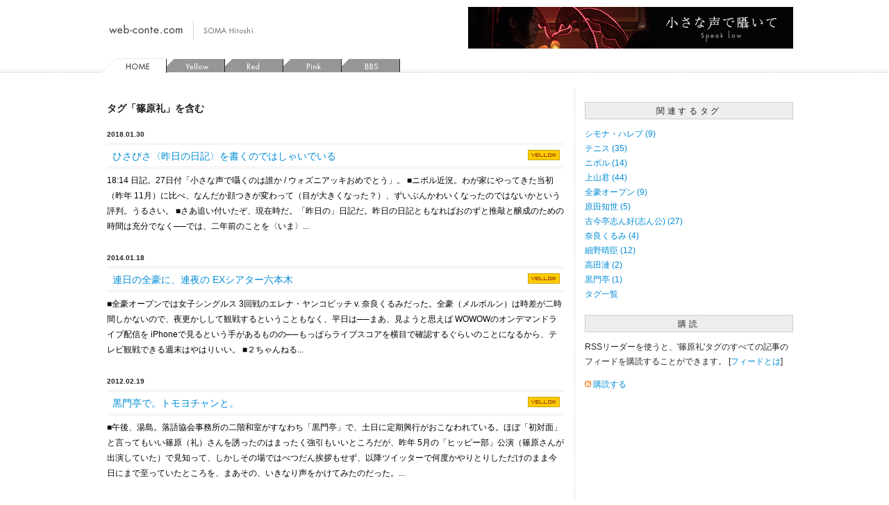

--- FILE ---
content_type: text/html; charset=UTF-8
request_url: https://web-conte.com/blue/mt-search.cgi?IncludeBlogs=1%2C3&tag=%E7%AF%A0%E5%8E%9F%E7%A4%BC&limit=20
body_size: 5647
content:
<!DOCTYPE html>
<html dir="ltr" lang="ja">
<head>
<meta charset="utf-8" />
<meta name="viewport" content="width=device-width, initial-scale=1.0" />
<title>web-conte.com | 検索結果</title>
<!-- Google Tag Manager -->
<script>(function(w,d,s,l,i){w[l]=w[l]||[];w[l].push({'gtm.start':
new Date().getTime(),event:'gtm.js'});var f=d.getElementsByTagName(s)[0],
j=d.createElement(s),dl=l!='dataLayer'?'&l='+l:'';j.async=true;j.src=
'https://www.googletagmanager.com/gtm.js?id='+i+dl;f.parentNode.insertBefore(j,f);
})(window,document,'script','dataLayer','GTM-5NBXVRZ');</script>
<!-- End Google Tag Manager -->

<script type='text/javascript' src='//platform-api.sharethis.com/js/sharethis.js#property=5b0e656ff53a70001142b69b&product=inline-share-buttons' async='async'></script>

<link rel="apple-touch-icon" sizes="180x180" href="/apple-touch-icon.png">
<link rel="icon" type="image/png" href="/favicon-32x32.png" sizes="32x32">
<link rel="icon" type="image/png" href="/favicon-16x16.png" sizes="16x16">
<link rel="manifest" href="/manifest.json">
<link rel="mask-icon" href="/safari-pinned-tab.svg" color="#999999">
<meta name="theme-color" content="#ffffff">
<link rel="stylesheet" href="/includes/style-combine.min.css" type="text/css" media="screen">
<link rel="preload" href="/includes/css/least.min.css" as="style" onload="this.onload=null;this.rel='stylesheet'">
<noscript><link rel="stylesheet" href="/includes/css/least.min.css"></noscript>
<script>
/*! loadCSS. [c]2017 Filament Group, Inc. MIT License */
(function(a){if(!a.loadCSS){a.loadCSS=function(){}}var b=loadCSS.relpreload={};b.support=(function(){var d;try{d=a.document.createElement("link").relList.supports("preload")}catch(f){d=false}return function(){return d}})();b.bindMediaToggle=function(e){var f=e.media||"all";function d(){e.media=f}if(e.addEventListener){e.addEventListener("load",d)}else{if(e.attachEvent){e.attachEvent("onload",d)}}setTimeout(function(){e.rel="stylesheet";e.media="only x"});setTimeout(d,3000)};b.poly=function(){if(b.support()){return}var d=a.document.getElementsByTagName("link");for(var e=0;e<d.length;e++){var f=d[e];if(f.rel==="preload"&&f.getAttribute("as")==="style"&&!f.getAttribute("data-loadcss")){f.setAttribute("data-loadcss",true);b.bindMediaToggle(f)}}};if(!b.support()){b.poly();var c=a.setInterval(b.poly,500);if(a.addEventListener){a.addEventListener("load",function(){b.poly();a.clearInterval(c)})}else{if(a.attachEvent){a.attachEvent("onload",function(){b.poly();a.clearInterval(c)})}}}if(typeof exports!=="undefined"){exports.loadCSS=loadCSS}else{a.loadCSS=loadCSS}}(typeof global!=="undefined"?global:this));
</script>

<script type="text/javascript" src="/includes/js/jquery-2.2.4.min.js" defer></script>
<script type="text/javascript" src="/includes/js/jquery.noConflict.js" defer></script>
<script type="text/javascript" src="/includes/scripts-j.js" defer></script>
<script type="text/javascript" src="/includes/js/jquery.ddslick.min.js" defer></script>
<script type="text/javascript" src="/includes/js/jquery.fitvids.js" defer></script>
<script type="text/javascript" src="/includes/js/main.js" defer></script>

<script type="text/javascript" src="/includes/js/least.js" defer></script>
<script type="text/javascript" src="/includes/js/jquery.lazyload.min.js" defer></script>
<script type="text/javascript">
	window.addEventListener('DOMContentLoaded', function() {
		jQuery(function(){
			jQuery('p').fitVids();
			jQuery('.off-canvas-nav ul .menu-item').css("margin-right",jQuery(window).width()/2+105);
		});
		var timer = false;
		jQuery(window).resize(function() {
			if (timer !== false) {
				clearTimeout(timer);
			}
			timer = setTimeout(function() {
				jQuery('.off-canvas-nav ul .menu-item').css("margin-right",jQuery(window).width()/2+105);
			}, 200);
		});
	});
</script>

</head>

<body id="homepage">
<!-- Google Tag Manager (noscript) -->
<noscript><iframe src="https://www.googletagmanager.com/ns.html?id=GTM-5NBXVRZ"
height="0" width="0" style="display:none;visibility:hidden"></iframe></noscript>
<!-- End Google Tag Manager (noscript) -->

<section class="sidebar-left" role="navigation" id="menu-sidebar-left">
	<nav class="main-nav">
		<form method="get" id="searchform" action="https://web-conte.com/blue/mt-search.cgi">
			<input type="hidden" name="IncludeBlogs" value="1,3" />
			<input type="hidden" name="limit" value="20" />
			<input type="text" class="field" name="search" id="s" placeholder="Search ..." />
			<input type="submit" class="submit" name="submit" id="searchsubmit" value="Search" />
		</form>
		<div class="menu-main-container">


<ul class="menu-main" class="menu">
<li><a href="/blue/" title="全記事タイトル一覧">全記事タイトル一覧 [284]</a></li>
<li class="menu-item"><a href="https://web-conte.com/blue/clip/index.php" title="Clip">Clip [13]</a>
</li>



<li class="menu-item"><a href="https://web-conte.com/blue/computer/index.php" title="コンピュータ">コンピュータ [3]</a>

<ul class="sub-menu" class="menu">

<li class="menu-item"><a href="https://web-conte.com/blue/computer/iphone/index.php" title="iPhone">iPhone [6]</a>
</li>



<li class="menu-item"><a href="https://web-conte.com/blue/computer/mac/index.php" title="Mac">Mac [33]</a>
</li>



<li class="menu-item"><a href="https://web-conte.com/blue/computer/mt/index.php" title="Movable Type">Movable Type [20]</a>
</li>



<li class="menu-item"><a href="https://web-conte.com/blue/computer/server/index.php" title="Server">Server [1]</a>
</li>



<li class="menu-item"><a href="https://web-conte.com/blue/computer/web/index.php" title="Web">Web [46]</a>
</li>



<li class="menu-item"><a href="https://web-conte.com/blue/computer/windows/index.php" title="Windows">Windows [3]</a>
</li>



<li class="menu-item"><a href="https://web-conte.com/blue/computer/wordpress/index.php" title="WordPress">WordPress [3]</a>
</li>
</ul>
</li>



<li class="menu-item"><a href="https://web-conte.com/blue/culture/index.php" title="教養文化">教養文化 [24]</a>

<ul class="sub-menu" class="menu">

<li class="menu-item"><a href="https://web-conte.com/blue/culture/tennis/index.php" title="テニス">テニス [8]</a>
</li>



<li class="menu-item"><a href="https://web-conte.com/blue/culture/rakugo/index.php" title="落語">落語 [12]</a>
</li>



<li class="menu-item"><a href="https://web-conte.com/blue/culture/book/index.php" title="本">本 [10]</a>
</li>



<li class="menu-item"><a href="https://web-conte.com/blue/culture/critique/index.php" title="批評">批評 [5]</a>
</li>



<li class="menu-item"><a href="https://web-conte.com/blue/culture/manga/index.php" title="漫画">漫画 [5]</a>
</li>



<li class="menu-item"><a href="https://web-conte.com/blue/culture/movie/index.php" title="映画">映画 [6]</a>
</li>
</ul>
</li>



<li class="menu-item"><a href="https://web-conte.com/blue/days/index.php" title="日々の書き端">日々の書き端 [14]</a>

<ul class="sub-menu" class="menu">

<li class="menu-item"><a href="https://web-conte.com/blue/days/activities/index.php" title="活動">活動 [18]</a>
</li>



<li class="menu-item"><a href="https://web-conte.com/blue/days/moblog/index.php" title="モブログ">モブログ [15]</a>
</li>



<li class="menu-item"><a href="https://web-conte.com/blue/days/net/index.php" title="サーフィンする日々">サーフィンする日々 [31]</a>
</li>
</ul>
</li>



<li class="menu-item"><a href="https://web-conte.com/blue/items/index.php" title="アイテム">アイテム [13]</a>
</li>



<li class="menu-item"><a href="https://web-conte.com/blue/kaasan/index.php" title="母さんが読んでもわかる話">母さんが読んでもわかる話 [13]</a>
</li>



<li class="menu-item"><a href="https://web-conte.com/blue/kinkakuji/index.php" title="シリーズ『金閣寺』">シリーズ『金閣寺』 [3]</a>
</li>



<li class="menu-item"><a href="https://web-conte.com/blue/news/index.php" title="ニュース">ニュース [16]</a>
</li>



<li class="menu-item"><a href="https://web-conte.com/blue/poll/index.php" title="投票">投票 [4]</a>
</li>



<li class="menu-item"><a href="https://web-conte.com/blue/whatsnew/index.php" title="What's new">What's new [39]</a>
</li>
</ul>

		</div>
	</nav><!-- end .main-nav -->
</section><!-- .sidebar-left -->
<a class="mask-left" href="#outer_wrapper"></a>

<section role="whole">
<div id="header">
	<div class="content_wrapper" id="header_content_wrapper">
		<h1 class="sp"><a href="/" accesskey="1"><img src="/images/retina/logo_header@2x.png" width="207" height="38" alt="web-conte.com" title="web-conte.com" /></a></h1>
		<h1><a href="/" accesskey="1"><img src="/images/logo_header.png" width="207" height="28" alt="web-conte.com" title="web-conte.com" /></a></h1>
		<nav id="nav-header" class="nav-holder">
			<ul id="header_nav">
				<li id="hom"><a href="/"><span>HOME</span></a></li>
				<li id="yel"><a href="/yellow/"><span>Yellow</span></a></li>
				<li id="red"><a href="/red/"><span>Red</span></a></li>
				<li id="pin"><a href="/pink/"><span>Pink</span></a></li>
				<li id="bbs"><a href="/bbs/"><span>BBS</span></a></li>
			</ul>
		</nav>
	</div>
</div>

<div id="outer_wrapper">
	<div id="wrapper">
		<div id="container">
			<div id="content">
				<div id="left">
<div id="left_content">
</div>
				</div>
				<div id="main">
<div id="main_content" style="margin-bottom: 50px;">
<div class="title-mobile">
	<div class="title">blue</div>
	<nav class="off-canvas-nav">
		<ul>
			<li class="menu-item"><a class="menu-button" href="#menu-sidebar-left" title="Menu">目次</a></li>
		</ul>
	</nav><!-- end .off-canvas-navigation -->
</div>



<h2 class="search_results">
	
		タグ「篠原礼」を含む
</h2>


<div class="blogsearch_results">
<div class="date">2018.01.30</div>
<h3 class="label_search_3"><a href="https://web-conte.com/yellow/diary_1801/30.php">ひさびさ〈昨日の日記〉を書くのではしゃいでいる</a></h3>
<p>
18:14
日記。27日付「小さな声で囁くのは誰か / ウォズニアッキおめでとう」。


<span class="square">■</span>ニボル近況。わが家にやってきた当初（昨年 11月）に比べ、なんだか顔つきが変わって（目が大きくなった？）、ずいぶんかわいくなったのではないかという評判。うるさい。
<span class="square">■</span>さあ追い付いたぞ、現在時だ。「昨日の」日記だ。昨日の日記ともなればおのずと推敲と醸成のための時間は充分でなく<span class="square kei2">─</span><span class="square kei2">─</span>では、二年前のことを〈いま〉... </p>
</div>



<div class="blogsearch_results">
<div class="date">2014.01.18</div>
<h3 class="label_search_3"><a href="https://web-conte.com/yellow/diary_1401/18.php">連日の全豪に、連夜の EXシアター六本木</a></h3>
<p><span class="square">■</span>全豪オープンでは女子シングルス 3回戦のエレナ・ヤンコビッチ v. 奈良くるみだった。全豪（メルボルン）は時差が二時間しかないので、夜更かしして観戦するということもなく、平日は<span class="square kei2">─</span><span class="square kei2">─</span>まあ、見ようと思えば WOWOWのオンデマンドライブ配信を iPhoneで見るという手があるものの<span class="square kei2">─</span><span class="square kei2">─</span>もっぱらライブスコアを横目で確認するぐらいのことになるから、テレビ観戦できる週末はやはりいい。



<span class="square">■</span>２ちゃんねる... </p>
</div>



<div class="blogsearch_results">
<div class="date">2012.02.19</div>
<h3 class="label_search_3"><a href="https://web-conte.com/yellow/diary_1202/19.php">黒門亭で。トモヨチャンと。</a></h3>
<p><span class="square">■</span>午後、湯島。落語協会事務所の二階和室がすなわち「黒門亭」で、土日に定期興行がおこなわれている。ほぼ「初対面」と言ってもいい篠原（礼）さんを誘ったのはまったく強引もいいところだが、昨年 5月の「ヒッピー部」公演（篠原さんが出演していた）で見知って、しかしその場ではべつだん挨拶もせず、以降ツイッターで何度かやりとりしただけのまま今日にまで至っていたところを、まあその、いきなり声をかけてみたのだった。... </p>
</div>


	<div class="content-nav">
		1
	</div>







</div>
				</div>
			</div>
		</div>
		<div id="sidebar">
<div id="sidebar_content">



		
			<h2>関連するタグ</h2>
			<div class="side">
				<ul>
					<li><a href="https://web-conte.com/blue/mt-search.cgi?IncludeBlogs=1%2C3&tag=%E3%82%B7%E3%83%A2%E3%83%8A%E3%83%BB%E3%83%8F%E3%83%AC%E3%83%97&limit=20">シモナ・ハレプ (9)</a></li><li><a href="https://web-conte.com/blue/mt-search.cgi?IncludeBlogs=1%2C3&tag=%E3%83%86%E3%83%8B%E3%82%B9&limit=20">テニス (35)</a></li><li><a href="https://web-conte.com/blue/mt-search.cgi?IncludeBlogs=1%2C3&tag=%E3%83%8B%E3%83%9C%E3%83%AB&limit=20">ニボル (14)</a></li><li><a href="https://web-conte.com/blue/mt-search.cgi?IncludeBlogs=1%2C3&tag=%E4%B8%8A%E5%B1%B1%E5%90%9B&limit=20">上山君 (44)</a></li><li><a href="https://web-conte.com/blue/mt-search.cgi?IncludeBlogs=1%2C3&tag=%E5%85%A8%E8%B1%AA%E3%82%AA%E3%83%BC%E3%83%97%E3%83%B3&limit=20">全豪オープン (9)</a></li><li><a href="https://web-conte.com/blue/mt-search.cgi?IncludeBlogs=1%2C3&tag=%E5%8E%9F%E7%94%B0%E7%9F%A5%E4%B8%96&limit=20">原田知世 (5)</a></li><li><a href="https://web-conte.com/blue/mt-search.cgi?IncludeBlogs=1%2C3&tag=%E5%8F%A4%E4%BB%8A%E4%BA%AD%E5%BF%97%E3%82%93%E5%A5%BD%28%E5%BF%97%E3%82%93%E5%85%AC%29&limit=20">古今亭志ん好(志ん公) (27)</a></li><li><a href="https://web-conte.com/blue/mt-search.cgi?IncludeBlogs=1%2C3&tag=%E5%A5%88%E8%89%AF%E3%81%8F%E3%82%8B%E3%81%BF&limit=20">奈良くるみ (4)</a></li><li><a href="https://web-conte.com/blue/mt-search.cgi?IncludeBlogs=1%2C3&tag=%E7%B4%B0%E9%87%8E%E6%99%B4%E8%87%A3&limit=20">細野晴臣 (12)</a></li><li><a href="https://web-conte.com/blue/mt-search.cgi?IncludeBlogs=1%2C3&tag=%E9%AB%98%E7%94%B0%E6%BC%A3&limit=20">高田漣 (2)</a></li><li><a href="https://web-conte.com/blue/mt-search.cgi?IncludeBlogs=1%2C3&tag=%E9%BB%92%E9%96%80%E4%BA%AD&limit=20">黒門亭 (1)</a></li>
				</ul>
				<p><a href="/blue/tags.php">タグ一覧</a></p>
			</div>
		

		
		
			
			
			
		

		<h2>購読</h2>
		<div class="side">
			<p>RSSリーダーを使うと、'篠原礼'タグのすべての記事のフィードを購読することができます。  [<a href="http://www.sixapart.jp/about/feeds.html">フィードとは</a>]</p>
			<p><img src="https://web-conte.com/blue/mt-static/images/status_icons/feed.gif" alt="購読する" width="9" height="9" /> <a href="https://web-conte.com/blue/mt-search.cgi?tag=%E7%AF%A0%E5%8E%9F%E7%A4%BC&amp;Template=feed&amp;IncludeBlogs=1,3" title="購読する">購読する</a></p>
		</div>

	

</div>
		</div>
		<div class="clearing">&nbsp;</div>
	</div>
</div>

<div id="footer"><div class="content_wrapper" id="footer_content_wrapper">&copy; 1996- 2020 <a href="mailto:hitoshi@web-conte.com">SOMA Hitoshi</a>.</div></div>

<script type="text/javascript" >
	window.addEventListener('DOMContentLoaded', function() {
		window.addEvent('domready', function() {
			var myMenu = new MenuMatic({ orientation:'vertical' });
		});
	});
</script>


</body>
</html>

--- FILE ---
content_type: text/css
request_url: https://web-conte.com/includes/css/least.min.css
body_size: 1398
content:
@import url(//fonts.googleapis.com/css?family=Arvo);
/**
*** least.
*** Author: Kamil Czujowski, Sergej Müller
*** Version: 1.5
*** Made with ♥ - Copyright (c) 2013 Hamburg, Germany - All rights reserved.
*** https://twitter.com/kamilczujowski, http://wpcoder.de
**/
/* @group Mixins */
/* @end */
/* @group Colors */
/* @end */
/* @group Default */
.day_items_mobile {
  margin: 0 -10px; }
.day_items_mobile * {
  border: 0;
  margin: 0;
  padding: 0;
  outline: 0; }

.day_items_mobile ul {
  list-style: none; }

.day_items_mobile h2 {
  font-family: Arvo, Arial, sans-serif;
  font-size: 30px;
  line-height: 25px;
  font-weight: 500;
  text-transform: uppercase;
  color: white;
  letter-spacing: 1px; }

.day_items_mobile p {
  font-family: Georgia, Arial, sans-serif;
  font-size: 15px;
  line-height: 15px;
  font-weight: 100;
  color: white; }

/* @end */
/* @group Gallery */
.day_items_mobile section {
  min-width: 100%;
  width: 100%;
  min-height: 100%;
  text-align: center;
  padding: 0 0 13px;
  margin-bottom: 30px;
  background-color: #333333;
  /* @group Fullimage */
  /* @end */
  /* @group Smallimages */ }
  .day_items_mobile section .fullPreview {
    background-color: #333333;
    border-top: 2px solid #333333;
    border-bottom: 2px solid #333333;
    padding: 50px 0 30px 0;
    display: none; }
    .day_items_mobile section .fullPreview img,
    .day_items_mobile section .fullPreview .fullCaption {
      max-width: 960px;
      width: 100%;
      margin: 0 auto;
      display: block; }
    .day_items_mobile section .fullPreview .fullCaption img {
      vertical-align: baseline;
      float: none;
      width: auto;
      display: inline; }
    .day_items_mobile section .fullPreview .fullCaption {
      font-family: Helvetica, Arial, sans-serif;
      font-size: 13px;
      line-height: 15px;
      font-weight: 300;
      color: white;
      width: auto;
      margin: 15px 10px 0 10px; }
    .day_items_mobile section .fullPreview figure {
      background-image: url("../../images/least/close.png");
      background-size: 100%;
      width: 30px;
      height: 30px;
      position: absolute;
      top: 10px;
      right: 20px;
      cursor: pointer; }
  .day_items_mobile section li {
    display: inline-block;
    vertical-align: top;
    position: relative;
    /* @group Over */
    /* @group Description */
    /* @end *
    /* @end */ }
    .day_items_mobile section li:hover .overLayer {
      -webkit-transition: opacity 0.3s linear;
      -moz-transition: opacity 0.3s linear;
      -ms-transition: opacity 0.3s linear;
      -o-transition: opacity 0.3s linear;
      transition: opacity 0.3s linear;
      opacity: 0.6;
      display: block;
      background: gray; }
    .day_items_mobile section li:hover .infoLayer {
      -webkit-transition: opacity 0.3s linear;
      -moz-transition: opacity 0.3s linear;
      -ms-transition: opacity 0.3s linear;
      -o-transition: opacity 0.3s linear;
      transition: opacity 0.3s linear;
      opacity: 1;
      display: block; }
    .day_items_mobile section li a {
      display: block;
      width: 55px;
      height: 74px;
      position: absolute;
      top: 10px;
      left: 0;
      z-index: 6; }
      .day_items_mobile section li a.spinner {
        background-size: 100%;
        background-image: url("../../images/least/spinner.gif");
        width: 50px;
        height: 50px;
        position: absolute;
        left: 95px;
        top: 60px; }
      .day_items_mobile section li .fullCaption a {
        display: inline;
        color: #fff;
        text-decoration: underline;
        background-image: none;
        width: auto;
        height: auto;
        position: static;
        left: auto;
        top: auto; }
    .day_items_mobile section li img {
      border: none;
      vertical-align: bottom;
      margin: 13px 10px 0 0; }
    .day_items_mobile section li .overLayer,
    .day_items_mobile section li .infoLayer {
      -webkit-transition: opacity 0.3s linear;
      -moz-transition: opacity 0.3s linear;
      -ms-transition: opacity 0.3s linear;
      -o-transition: opacity 0.3s linear;
      transition: opacity 0.3s linear;
      width: 240px;
      height: 150px;
      position: absolute;
      text-align: center;
      opacity: 0;
      top: 10px;
      left: 0;
      z-index: 4;
      /* @end */ }
      .day_items_mobile section li .overLayer ul,
      .day_items_mobile section li .infoLayer ul {
        padding: 50px 0 0 0; }
        .day_items_mobile section li .overLayer ul li,
        .day_items_mobile section li .infoLayer ul li {
          display: block;
          margin: 0 auto;
          width: 200px;
          padding: 0 0 5px 0; }
          .day_items_mobile section li .overLayer ul li:first-child,
          .day_items_mobile section li .infoLayer ul li:first-child {
            border-bottom: 2px white solid; }
          .day_items_mobile section li .overLayer ul li:last-child,
          .day_items_mobile section li .infoLayer ul li:last-child {
            padding: 5px 0 0 0;
            text-transform: lowercase; }
          .day_items_mobile section li .overLayer ul li h2,
          .day_items_mobile section li .infoLayer ul li h2 {
            font-size: 25px; }
    .day_items_mobile section li .projectInfo {
      display: none; }

/* end */


--- FILE ---
content_type: text/css
request_url: https://web-conte.com/includes/style-combine.min.css
body_size: 18808
content:
@charset "utf-8";@import url("https://fonts.googleapis.com/css?family=Roboto:400,500");@import url("//hello.myfonts.net/count/32f8b0");@font-face{font-family:FuturaBT-CondLight;src:url(webfonts/32F8B0_0_0.eot);src:url(webfonts/32F8B0_0_0.eot?#iefix) format("embedded-opentype"),url(webfonts/32F8B0_0_0.woff2) format("woff2"),url(webfonts/32F8B0_0_0.woff) format("woff"),url(webfonts/32F8B0_0_0.ttf) format("truetype")}@font-face{font-family:century gothic;src:url(webfonts/CGR.woff2) format("woff2"),url(webfonts/CGR.woff) format("woff")}body{margin:0}a,body,div,span{line-height:1.8}h1,h2,h3,h4,h5,h6{margin:0;font-weight:400;line-height:1.3}p{margin:0 0 1em}blockquote{margin:1em 2em}ol,ul{display:block}ul{margin:2em 0 2em 2.5em}ol{list-style-type:decimal;margin:2em 0 2em 3em}li{display:list-item}ol ol,ol ul,ul ol,ul ul{margin:.5em 0 .5em 1.2em}dl{display:block;margin:0 0 0 1em}dt{clear:both;margin:1em 0;border-bottom:1px dotted #000;font-weight:400}dd{margin:0 0 2em;padding:0 0 0 1.5em}blockquote,body,dl,dt,h1,h2,h3,h4,h5,h6,li,ol,p,ul{padding:0}a img,img{border:0}kbd{margin:0 .3em;padding:1px 7px 1px 5px;border:solid #999;border-width:1px 2px 2px 1px;background:#fff url(../images/kbd.png) no-repeat 100% 100%}pre,xmp{margin:1em 0;padding:10px 16px;border:1px dashed #adacaf;color:#000;white-space:pre-wrap}pre,pre *,xmp,xmp *{line-height:1.5}pre.inlineRaw{margin-left:10px;border-width:0;background:#fff}ins{display:block;margin:1em 0;padding:10px 16px 0;border:1px solid #a4a4a4;border-top:3px double #a4a4a4;text-decoration:none}ins[datetime]:before{content:" ( "attr(datetime)" \8ffd \8a18  ) ";display:block;margin:0 -6px 8px;padding:1px 4px;background:#ebebeb;font-size:93%;color:#333}iframe{border:0}input{padding:3px}input,input *{line-height:1}form table{margin:0 0 1em}.none{display:none}.clearfix:after,.clearing{height:0;clear:both}.clearfix:after{content:".";display:block;visibility:hidden}.clear{clear:both}.clearR{clear:right}.clearL{clear:left}span.mama{padding-right:25px;margin-right:5px;background:#eee url(../images/mama.png) 100% 0 no-repeat}@media (-webkit-min-device-pixel-ratio:2),(min--moz-device-pixel-ratio:2),(min-resolution:2dppx),(min-resolution:192dpi){span.mama{background:#eee url(../images/retina/mama@2x.png) 100% 0 no-repeat;background-size:40px 14px}}span.square{font-family:Osaka,ＭＳ\ Ｐゴシック,HiraKakuProN-W3,sans-serif}span.square.kei2{font-family:Osaka,メイリオ,ＭＳ\ Ｐゴシック,HiraKakuProN-W3,sans-serif}.paraphrase .descriptive,blockquote .original{color:#999}ol.setlist{font-family:Consolas,Courier New,monospace}sub.dic{vertical-align:baseline;font-size:80%}.dic-ja-accent{display:inline-block;padding:3px 5px;border:1px solid #ccc;border-radius:5px;font-size:70%;line-height:1!important;vertical-align:text-bottom}img.iosapp{border-radius:20%}video{max-width:100%;height:auto}video.full-width{width:100%}.imgFlex{display:flex;flex-direction:row;flex-wrap:wrap;justify-content:space-around;align-items:flex-start;align-content:space-between;margin:2em 0}.imgFlex>a,.imgFlex>img{margin:10px 0}.imgLeft{float:left;margin:1em 2em 1em 0}.imgRight{float:right;margin:1em 0 1em 2em}.blogbody .url_memo img.imgLeft{margin:-.3em .8em .8em 0;position:relative;top:.6em}.imgLeftTop{float:left;margin:.5em 2em 1em 0}.imgRightTop{float:right;margin:.5em 0 1em 2em}@media only screen and (max-width:735px){.imgRight img,.imgRightTop img{margin-right:0!important}}.diary_body .imgLeft,.diary_body .imgLeftTop{margin-right:1.5em}.diary_body .imgRight,.diary_body .imgRightTop{margin-left:1.5em}.imgLeft p,.imgLeft p *,.imgLeftTop p,.imgLeftTop p *,.imgRight p,.imgRight p *,.imgRightTop p,.imgRightTop p *{line-height:1.6!important}.imgCenter{text-align:center;margin:2em 0}.imgCenter .caption{color:#646464;font-size:90%;font-weight:700;margin:6px 0 0;text-align:left}.caption .credit{font-style:italic;font-weight:400}@media only screen and (max-width:735px){.imgCenter .wsp{display:none}.imgCenter img{vertical-align:text-bottom!important}}.imgCenter>iframe{vertical-align:bottom}.blogbody twitterwidget.twitter-tweet-rendered,.diary_body twitterwidget.twitter-tweet-rendered,iframe.instagram-media{margin:2em auto!important}.imgTile img{vertical-align:text-bottom!important}.imgNone{margin:1.35em 0 2em}a.amp-link:after{content:"";display:inline-block;width:16px;height:16px;margin:0 5px 0 4px;background:url(../images/icon_amp.png) 0 0 no-repeat;background-size:16px 16px;vertical-align:text-top}a.imagelink img{background:#fff url(../images/linked-image.png) 100% 100% no-repeat}a.imagelink_amazon img,a.imagelink img{border:1px solid #dcdcdc;padding:5px 5px 20px}a.imagelink_amazon img{background:#fff url(../images/linked_amazon-image.png) 100% 100% no-repeat}a.imagelink_bk1 img{background:#fff url(../images/linked_honto-image.png) 100% 100% no-repeat}a.imagelink_7andy img,a.imagelink_bk1 img{border:1px solid #dcdcdc;padding:5px 5px 20px}a.imagelink_7andy img{background:#fff url(../images/linked_7andy-image.png) 100% 100% no-repeat}a.imagelink_pdf img{border:1px solid #dcdcdc;padding:5px 5px 23px;background:#fff url(../images/linked_pdf-image.png) 100% 100% no-repeat}a.imagelink_7andy img.affiliate,a.imagelink_amazon img.affiliate,a.imagelink_bk1 img.affiliate,a.imagelink img.affiliate{border:0;padding:0;background-image:none;display:none}@media (-webkit-min-device-pixel-ratio:2),(min--moz-device-pixel-ratio:2),(min-resolution:2dppx),(min-resolution:192dpi){a.imagelink img{background:#fff url(../images/retina/linked-image@2x.png) 100% 100% no-repeat;background-size:95px 16px}a.imagelink_amazon img{background:#fff url(../images/retina/linked_amazon-image@2x.png) 100% 100% no-repeat;background-size:95px 16px}a.imagelink_bk1 img{background:#fff url(../images/retina/linked_honto-image@2x.png) 100% 100% no-repeat;background-size:95px 16px}}.blogbody img,.diary_body img{box-sizing:border-box!important}ins[class*=adsbygoogle]{border:0;margin:10px 0 0;padding:0}a.badge_applemusic-sm,a.badge_itunes-sm{background:url(../images/badge_applemusic-sm.svg) no-repeat!important;background-size:contain;width:73px!important}a.badge_applemusic-sm,a.badge_appstore-sm,a.badge_itunes-sm{display:inline-block!important;overflow:hidden;height:15px!important;vertical-align:text-top}a.badge_appstore-sm{background:url(../images/badge_appstore-sm.svg) no-repeat!important;background-size:contain;width:60px!important}a.badge_ibooks-sm{background:url(../images/badge_ibooks-sm.svg) no-repeat!important;background-size:contain;width:78px!important}a.badge_amazon-sm,a.badge_ibooks-sm{display:inline-block!important;overflow:hidden;height:15px!important;vertical-align:text-top}a.badge_amazon-sm{background:url(../images/badge_amazon-sm.png) no-repeat!important;width:45px!important}@media (-webkit-min-device-pixel-ratio:2),(min--moz-device-pixel-ratio:2),(min-resolution:2dppx),(min-resolution:192dpi){a.badge_amazon-sm{background-image:url(../images/badge_amazon-sm.svg)!important}}img[src*="/nw.png"],img[src*=badgeitunes]{vertical-align:text-bottom!important}.photoset{margin:2em auto;padding:10px;border:1px solid #eaeaea}.photoset .photoset_row{margin-top:10px;overflow:hidden;white-space:nowrap}.photoset .photoset_row:first-child{margin-top:0}.photoset .photoset_row .photoset_photo{display:inline-block;margin-left:10px;vertical-align:top}.photoset .photoset_row .photoset_photo:first-child{margin-left:0!important}.with_source_url{border-top:1px dotted #eaeaea;color:#666;font-size:12px;margin-top:10px;padding:5px 10px 0 5px}.with_source_url .source_url{display:inline-block;float:float;overflow:hidden;white-space:nowrap}.with_source_url a.source_url{color:#6e7173;text-decoration:none}.with_source_url .source_url.tumblr{background:url(../images/icon_tumblr.png) no-repeat 0 50%;padding-left:23px}@media (-webkit-min-device-pixel-ratio:2),(min--moz-device-pixel-ratio:2),(min-resolution:2dppx),(min-resolution:192dpi){.with_source_url .source_url.tumblr{background:url(../images/icon_tumblr2x.png) no-repeat 0 50%;background-size:16px 16px}}blockquote.twilogue{word-wrap:break-word;overflow-wrap:break-word}blockquote.twilogue .twicon{display:block;float:left;margin:0 15px 14px 0;border-radius:5px}blockquote.twilogue .twphotoR{display:block;float:right;margin:0 0 10px 20px}blockquote.twilogue .twphoto{margin-bottom:20px}blockquote.twilogue .twphoto img,blockquote.twilogue .twphoto video{vertical-align:text-bottom!important}blockquote.twilogue p:last-child,blockquote.twilogue p:last-child .twphoto{margin-bottom:0}blockquote.twilogue .aa_mode{display:block;margin-left:63px}blockquote.twilogue cite{clear:left;text-align:right}blockquote .translation,blockquote.twilogue .mention_to_account,blockquote.twilogue .translation{color:#999}blockquote .translation a,blockquote.twilogue .mention_to_account a,blockquote.twilogue .translation a{color:#999;text-decoration:underline}table.wikitable{background-color:#f9f9f9;border:1px solid #aaa;border-collapse:collapse;color:#000;margin:1em 0}table.wikitable>*>tr>th,table.wikitable>tr>th{background-color:#f2f2f2;text-align:center}table.wikitable>*>tr>td,table.wikitable>*>tr>th,table.wikitable>tr>td,table.wikitable>tr>th{border:1px solid #aaa;padding:.2em .4em;line-height:1.6!important}.feed-moves{margin:1em 0;padding:6px 0 0;font-size:.86em}.feed-moves:before{content:"Activity Summary";display:block;padding:0 0 0 24px;background:#fff url(../images/feedicon_moves.png) 0 3px no-repeat;font-weight:700}@media (-webkit-min-device-pixel-ratio:2),(min--moz-device-pixel-ratio:2),(min-resolution:2dppx),(min-resolution:192dpi){.feed-moves:before{background:#fff url(../images/retina/feedicon_moves@2x.png) 0 3px no-repeat;background-size:16px 16px}}.thread-logsoku div{font-family:monospace;color:#999}.thread-logsoku>div>a{color:#6fadd8}.thread-logsoku .comment{color:#000;margin:0 0 .5em 20px}.thread-logsoku .comment .note{font-family:Arial,Helvetica,Hiragino Kaku Gothic Pro,ヒラギノ角ゴ Pro W3,メイリオ,ＭＳ\ Ｐゴシック,Osaka,sans-serif}dl.dayonelog{margin:2em 0 1em;padding:0}div.diary_body>div>dl.dayonelog:first-child{margin:1em 0}dl.dayonelog dt{clear:left;float:left;width:6em;margin:4px 0 0;padding:3px 0;border:0;font-weight:700;font-size:.8em;color:#fff;text-align:center;border-radius:12px;background-color:#d5d5d5}dl.dayonelog dt.tw{background-color:#1da1f2;color:#fff}dl.dayonelog dt.fq,dl.dayonelog dt.tw{position:relative;text-decoration:none;white-space:nowrap;vertical-align:top}dl.dayonelog dt.fq{color:#333;text-shadow:0 1px 0 hsla(0,0%,100%,.5);outline:none;background-color:transparent}dl.dayonelog dt.im{background-color:#2a8af3}dl.dayonelog dt.im,dl.dayonelog dt.line{position:relative;color:#fff;text-decoration:none;white-space:nowrap;vertical-align:top}dl.dayonelog dt.line{background-color:#00b800}dl.dayonelog dt.tw i{background:transparent url(../images/icon_tw2.png) 0 0 no-repeat}dl.dayonelog dt.fq i,dl.dayonelog dt.tw i{position:absolute;top:1px;left:7px;width:16px;height:16px}dl.dayonelog dt.fq i{background:transparent url(../images/icon_foursquare.png) no-repeat 0 0}dl.dayonelog dt.im i{background:transparent url(../images/icon_im.png) 0 0 no-repeat}dl.dayonelog dt.im i,dl.dayonelog dt.line i{position:absolute;top:1px;left:7px;width:16px;height:16px}dl.dayonelog dt.line i{background:transparent url(../images/icon_line.png) 0 0 no-repeat}@media (-webkit-min-device-pixel-ratio:2),(min--moz-device-pixel-ratio:2),(min-resolution:2dppx),(min-resolution:192dpi){dl.dayonelog dt.tw i{background:transparent url(../images/retina/icon_tw2@2x.png) no-repeat 0 0;background-size:16px 16px}dl.dayonelog dt.fq i{background:transparent url(../images/retina/icon_foursquare@2x.png) no-repeat 0 0;background-size:16px 16px}dl.dayonelog dt.im i{background:transparent url(../images/retina/icon_im@2x.png) no-repeat 0 0;background-size:16px 16px}dl.dayonelog dt.line i{background:transparent url(../images/retina/icon_line@2x.png) no-repeat 0 0;background-size:16px 16px}}dl.dayonelog dt.fq span,dl.dayonelog dt.im span,dl.dayonelog dt.line span,dl.dayonelog dt.tw span{display:inline-block;*display:inline;padding:0 0 0 16px;zoom:1}dl.dayonelog dt.fq span{padding:0 0 0 18px}body#yellow #main_content dl.dayonelog dt,body#yellow #main_content dl.dayonelog dt *{line-height:1}dl.dayonelog dd{margin:0;padding:0 0 .5em 6em;border:0}blockquote.twilogue a.retweet:hover,dl.dayonelog dd a.retweet:hover{text-decoration:none}blockquote.twilogue a.retweet+br{display:none}blockquote.twilogue a.retweet cite,dl.dayonelog dd a.retweet cite{display:block;margin:.5em 0 .2em;padding:.5em 1em;border:1px solid #ddd!important;border-radius:5px;background-color:#f5f5f5;color:#888}blockquote.twilogue a.retweet cite{clear:none;text-align:left;border:0!important;margin-bottom:1em}blockquote.twilogue a.retweet cite .rt,dl.dayonelog dd a.retweet cite .rt{display:none}blockquote.twilogue a.retweet cite .displayname,dl.dayonelog dd a.retweet cite .displayname{color:#444;font-size:105%}blockquote.twilogue a.retweet cite .tweet,dl.dayonelog dd a.retweet cite .tweet{display:block}.paraphrase cite{font-size:100%!important;font-style:italic!important}dl.footnote{margin:1em 0 1.2em 1em;padding:.8em 1em .9em;font-size:92%;border:1px dashed #ccc;background-color:#fcfcfc}.blogbody dl.footnote{padding:.9em 1em .7em;font-size:93%}.blogbody blockquote+dl.footnote{margin-top:1.5em;font-size:93%}dl.footnote dt{margin:1em 0 0;padding:0;border-bottom:0;font-weight:700}dl.footnote dd,dl.footnote dt:first-child{margin:0}dl.footnote dd>p{margin:1em 0 0}dl.footnote dd>p:first-child{margin:0}dl.footnote dd>blockquote:last-child{margin-bottom:1em!important}dl.drama,dl.info{margin:2em 0}dl.info{font-size:.9em}blockquote dl.drama,blockquote dl.info{margin:0}dl.drama dt,dl.info dt{clear:left;float:left;margin:0;padding:0;border:0;font-weight:700}dl.info dt{text-align:right}dl.drama dd,dl.info dd{margin:0;padding:0}dl.name1 dt{width:2em}dl.name1 dd{margin:0 0 0 2.5em}dl.name2 dt{width:3em}dl.name2 dd{margin:0 0 0 3.5em}dl.name2.info dd{margin:0 0 0 4.5em}dl.name3 dt{width:4em}dl.name3 dd{margin:0 0 0 4.5em}dl.name3.info dd{margin:0 0 0 5.5em}dl.name4 dt{width:5em}dl.name4 dd{margin:0 0 0 5.5em}dl.name4.info dd{margin:0 0 0 6.5em}dl.name5 dt{width:6em}dl.name5 dd{margin:0 0 0 6.5em}dl.name5.info dd{margin:0 0 0 7.5em}dl.name6 dt{width:7em}dl.name6 dd{margin:0 0 0 7.5em}dl.name6.info dd{margin:0 0 0 8.5em}dl.name7 dt{width:8em}dl.name7 dd{margin:0 0 0 8.5em}dl.name7.info dd{margin:0 0 0 9.5em}dl.name8 dt{width:9em}dl.name8 dd{margin:0 0 0 9.5em}dl.name8.info dd{margin:0 0 0 10.5em}dl.name9 dt{width:10em}dl.name9 dd{margin:0 0 0 10.5em}dl.name9.info dd{margin:0 0 0 11.5em}dl.plain{margin:0 0 1em;padding:0}dl.plain dt{margin:0;padding:0;border-bottom:0;font-weight:700}dl.plain dd{margin:0 0 0 2em;padding:0}ruby{display:inline-table!important;text-align:center!important;white-space:nowrap!important;text-indent:0!important;margin:0!important;vertical-align:text-bottom!important;line-height:1!important}ruby>rb,ruby>rbc{display:table-row-group!important;line-height:1.2!important}ruby>rbc+rtc,ruby>rt{display:table-header-group!important;line-height:1.2!important}ruby>rbc+rtc,ruby>rbc+rtc+rtc,ruby>rt{font-size:65%!important;letter-spacing:0!important}ruby>rbc+rtc+rtc{display:table-footer-group!important;line-height:1!important}rbc>rb,rtc>rt{display:table-cell!important;letter-spacing:0!important}rp{display:none!important}pre[class*=language-]{border:0!important;margin:20px auto!important}code[class*=language-],pre[class*=language-]{font-family:courier,courier new,Consolas,Monaco,Andale Mono,Ubuntu Mono,monospace!important}code[class*=language-],code[class*=language-] *,pre[class*=language-],pre[class*=language-] *{line-height:1.7!important}.line-numbers .line-numbers-rows{top:-.25em!important}.hl-surround{width:auto;height:auto;overflow:auto;text-align:left;margin:20px auto}ol.hl-main{margin:0;padding:0 0 0 4em;background:#efefef}ol.hl-main li{font:10px/1.3 sans-serif;background:#fff;margin-bottom:1px;padding:1px;white-space:pre-wrap}ol.hl-main li span{font:12px/1.3 courier,courier new,monospace}.hl-default{color:#000}.hl-code{color:gray}.hl-brackets{color:olive}.hl-comment{color:orange}.hl-quotes{color:#8b0000}.hl-string{color:red}.hl-identifier{color:blue}.hl-builtin{color:teal}.hl-reserved{color:green}.hl-inlinedoc{color:blue}.hl-var{color:#00008b}.hl-url{color:blue}.hl-special{color:navy}.hl-number{color:maroon}.hl-inlinetags{color:blue}code.qiita{background-color:#eee;padding:.1em .4em;font-family:SFMono-Regular,Consolas,Liberation Mono,Menlo,Courier,monospace;word-wrap:break-word;overflow-wrap:break-word}ul.delicious .delicious-extended{font-size:small;padding:0 0 .5em}ul.delicious .delicious-tags{display:none}.amakuri-default{margin-top:55px}.amazlet-box{padding-bottom:1em}.amazlet-image{float:left;margin-right:10px}.blogbody .amazlet-info{line-height:1.2;font-size:x-small}body#yellow #main_content .diary .amazlet-info{font-size:small}.amazlet-name{margin-bottom:10px}.amazlet-link,.amazlet-powered-date{margin-top:5px}.amazlet-footer{clear:left}.sofascore{font-size:13.4px;font-family:Roboto,Tahoma,Helvetica,Arial,sans-serif;border-radius:5px;margin:2em 0}.sofascore,.sofascore *{line-height:1.3!important}.sofascore .h-interactive{font-weight:500;font-size:15px;color:#404040}.sofascore ul{list-style:none;padding-left:0;margin-bottom:0}.sofascore .breadcrumb{display:inline-block;color:#00417a;list-style:none;white-space:nowrap;overflow:hidden;text-overflow:ellipsis;padding:8px 8px 4px;margin:0;width:100%;max-width:100%}.sofascore .breadcrumb>li{display:inline-block;color:rgba(0,0,24,.44);font-weight:500}.sofascore .breadcrumb>li+li:before{content:"\203A";margin:0 2px}.sofascore .breadcrumb>li>a{display:inline-block}.sofascore .breadcrumb--widget{margin:0 0 -2px;max-width:90%;padding:0;font-size:13.4px;height:auto;height:unset;color:gray}.sofascore .breadcrumb--widget>li>a{color:gray}.sofascore table{border-collapse:collapse;border-spacing:0;width:100%}.sofascore td,.sofascore th{padding:0;text-align:center}.sofascore th{font-weight:400}.sofascore .h1{font-weight:500;font-size:24px}.sofascore .cell{display:-ms-flexbox;display:flex;-ms-flex-align:center;align-items:center;min-width:1px;border:0 solid transparent}.sofascore .cell__section{-ms-flex:0 1 auto;flex:0 1 auto}.sofascore .cell__section--main{-ms-flex:1 0 64px;flex:1 0 64px;overflow:auto;text-align:center}.sofascore .cell__section--main>.cell__content{padding-top:8px}.sofascore .cell__content{overflow:hidden;white-space:nowrap;text-overflow:ellipsis}.sofascore .cell--justified{-ms-flex-pack:justify;justify-content:space-between}.sofascore .cell--justified>.cell__section{text-align:center;min-width:1px}.sofascore .cell--justified>.cell__section:first-child{text-align:left}.sofascore .cell--justified>.cell__section:last-child{text-align:right}.sofascore .cell--start{-ms-flex-align:start;align-items:flex-start}.sofascore .details__score-cell .ranking{background-color:#f1f2f5;padding:2px 6px;text-transform:uppercase;border-radius:10px}.sofascore .details__emblem-container{text-align:center;padding:4px 0;-ms-flex:0 0 100px;flex:0 0 100px}.sofascore.doubles .details__emblem-container{-ms-flex:0 0 auto;flex:0 0 auto}.sofascore .details__emblem-container .cell__content{overflow:visible}.sofascore .rounds-container{padding:0 8px;background-color:#f1f2f5;border-radius:2px}.sofascore .rounds__title{border-bottom:1px solid rgba(0,12,36,.07)}.sofascore .rounds__time{border-top:1px solid rgba(0,12,36,.07)}.sofascore .table--rounds{table-layout:fixed;font-size:12px;color:gray;border-radius:4px}.sofascore .table--rounds>tbody>tr>td,.sofascore .table--rounds>tfoot>tr>th,.sofascore .table--rounds>thead>tr>th{padding:2px}.sofascore .table--rounds>tbody>tr>td>span{display:inline-block;padding:2px 0}.sofascore .finished{color:gray}.sofascore .winner{color:#404040}.sofascore .img--x56{height:56px;min-width:56px}.sofascore .img-team-link-container{overflow:visible}.sofascore .img-team-link{position:relative;display:inline-block;padding:4px;transition:background-color .2s,border-radius .2s}.sofascore .img-team-link:hover>img{opacity:.8}.sofascore .img-team-link:active{border-radius:8px}.sofascore .ranking-empty{margin-top:20px}.sofascore .ranking-container{text-align:center;margin-top:4px;margin-bottom:2px;font-size:12px}.sofascore .details-component-startTime-container>.cell{padding:4px 0}.sofascore .round-code{margin-right:10px}.sofascore sup{top:-.5em}.sofascore sub,.sofascore sup{font-size:75%;line-height:0;position:relative;vertical-align:baseline}body{font-family:Arial,Helvetica,Hiragino Kaku Gothic Pro,ヒラギノ角ゴ Pro W3,メイリオ,ＭＳ\ Ｐゴシック,Osaka,sans-serif;font-size:13px;*font-size:small;*font:x-small}:first-child+html body{font-family:メイリオ,Arial,sans-serif}head~body{font-family:Arial,メイリオ,sans-serif}html:not(:target) body{font-family:Arial,Helvetica,Hiragino Kaku Gothic Pro,ヒラギノ角ゴ Pro W3,メイリオ,ＭＳ\ Ｐゴシック,Osaka,sans-serif}h1,h2,h3,h4,h5,h6,table{font-size:100%}input,select,textarea{font-size:99%}code,kbd,pre,samp,var,xmp{font-family:Courier New,Courier,monospace;font-size:100%}sub,sup{font-size:70%}small{font-size:90%}big{font-size:125%}a{color:#008cd7}a,a:visited{text-decoration:none}a:visited{color:#3058a3}a:hover{text-decoration:underline}a:active{color:#526968}img{vertical-align:bottom;max-width:100%}img[src*="/mt-static/images/status_icons/"]{vertical-align:baseline}body,html{-webkit-font-smoothing:subpixel-antialiased;-moz-osx-font-smoothing:auto}@media (-webkit-min-device-pixel-ratio:2),(min--moz-device-pixel-ratio:2),(min-resolution:2dppx),(min-resolution:192dpi){body,html{-webkit-font-smoothing:antialiased;-moz-osx-font-smoothing:grayscale}}body{-webkit-text-size-adjust:100%}#header{height:127px;background:#fff url(../images/bg_header.gif) repeat-x}.content_wrapper{max-width:1024px;margin:0 auto}#header .content_wrapper{position:relative}body#red #header{background-image:none}body#generic #header,body#red #header,body#red_g #header{height:105px}#outer_wrapper{background:#fff url(../images/bg_3.gif) repeat-y 0;height:100%}#outer_wrapper .entrybody:after,#outer_wrapper .pagebody:after{content:"";clear:both;display:block;height:0}body#yellow #outer_wrapper{background:#fff url(../../yellow/images/bg_outer_wrapper.gif) repeat-y;max-width:1024px;margin:0 auto}@media (-webkit-min-device-pixel-ratio:2),(min--moz-device-pixel-ratio:2),(min-resolution:2dppx),(min-resolution:192dpi){body#yellow #outer_wrapper{background-image:url(../../yellow/images/bg_outer_wrapper@2x.png);background-size:710px 16px}}body#red #outer_wrapper{margin:0;padding:0;background:#d9d9d9 url(../../red/img/bg_wrapper.png) repeat-y top;font-size:10px}body#bbs #outer_wrapper,body#generic #outer_wrapper,body#pink #outer_wrapper,body#red_g #outer_wrapper{margin:0;padding:0;background-image:none}body#bbs #outer_wrapper,body#generic #outer_wrapper{max-width:1024px;margin:0 auto}body#homepage #content,body#homepage #outer_wrapper,body.idx #wrapper{background-image:none}body.idx #wrapper{background:url(../images/bg_4.gif) repeat-y 100%}#wrapper{background:url(../images/bg_2.gif) repeat-y 100%;max-width:1024px;margin:0 auto}body#red_g #wrapper,body#yellow #wrapper{background:#fff none}body#red #wrapper{background:url(../../red/img/bg_header.png) repeat-x top;max-width:none}body#red #red_content_wrapper{background:#d9d9d9 url(../../red/img/bg_left.png) repeat-y}#alt_wrapper{background:#fff}.breadcrumbs{margin:0;padding:16px 20px;text-align:left;font-size:93%}#container{width:100%;float:left;margin-right:-328px;background:url(../images/bg_2.gif) repeat-y 100%}body.idx #container{margin-right:-403px;background:url(../images/bg_4.gif) repeat-y 100%}@media (-webkit-min-device-pixel-ratio:2),(min--moz-device-pixel-ratio:2),(min-resolution:2dppx),(min-resolution:192dpi){#container,#wrapper{background-image:url(../images/bg_2@2x.png);background-size:325px 16px}body.idx #container,body.idx #wrapper{background-image:url(../images/bg_4@2x.png);background-size:400px 16px}}#content{margin-right:328px;background:url(../images/bg_3.gif) repeat-y 0}#main{margin-left:150px}body#homepage #main{margin-left:10px}body#homepage.idx #main{margin-left:0;margin-right:403px}#main_content{margin:0 12px 30px 16px;padding:0;font-size:100%;color:#111}body.idx #main_content{float:none;margin:0 14px 10px}#left{position:absolute;top:127px;left:0;width:150px}#left_content{margin:0 10px;font-size:85%;color:#222}#sidebar{width:325px;float:right}body.idx #sidebar{width:400px}#sidebar_content{margin:0 10px 0 15px;font-size:90%;color:#222}body.idx #sidebar_content{font-size:100%}#blue_foot{padding:20px}#blue_foot,#footer{border-top:1px solid #ccc;background:#fff}#footer{padding:5px 5px 55px;font-size:85%;text-align:right}#alc_banner{position:absolute;top:10px;left:100%;margin-left:-478px}#alc_banner img{width:468px;height:60px}#bSideBanner img{width:300px;height:auto}.last{margin-bottom:0}#header h1{position:absolute;top:30px;left:29px;width:207px;height:28px;margin:0;padding:0;border:0}#header h1.sp,.nav-holder .dd-container{display:none}#header ul#header_nav{position:relative;margin:0;padding:0;border:0;list-style-type:none}*+html #header ul#header_nav{display:inline-block}#header ul#header_nav li a{position:absolute;top:84px;width:84px;height:22px;padding:0;background:url(../images/nav.gif) no-repeat;overflow:hidden}@media (-webkit-min-device-pixel-ratio:2),(min--moz-device-pixel-ratio:2),(min-resolution:2dppx),(min-resolution:192dpi){#header ul#header_nav li a{background-image:url(../images/retina/nav@2x.png);background-size:430px 350px}}#header ul#header_nav li a span{display:none}body#homepage li#hom a{background-position:0 0;width:94px;left:18px}body#homepage li#hom a:hover{background-position:0 -25px}body#homepage li#yel a{background-position:-94px 0;left:112px}body#homepage li#yel a:hover{background-position:-94px -25px}body#homepage li#red a{background-position:-178px 0;left:196px}body#homepage li#red a:hover{background-position:-178px -25px}body#homepage li#pin a{background-position:-262px 0;left:280px}body#homepage li#pin a:hover{background-position:-262px -25px}body#homepage li#bbs a{background-position:-346px 0;left:364px}body#homepage li#bbs a:hover{background-position:-346px -25px}body#yellow li#hom a{background-position:0 -50px;width:94px;left:18px}body#yellow li#hom a:hover{background-position:0 -75px}body#yellow li#yel a{background-position:-94px -50px;left:112px}body#yellow li#yel a:hover{background-position:-94px -75px}body#yellow li#red a{background-position:-178px -50px;left:196px}body#yellow li#red a:hover{background-position:-178px -75px}body#yellow li#pin a{background-position:-262px -50px;left:280px}body#yellow li#pin a:hover{background-position:-262px -75px}body#yellow li#bbs a{background-position:-346px -50px;left:364px}body#yellow li#bbs a:hover{background-position:-346px -75px}body#red li#hom a{background-position:0 -100px;width:94px;left:18px}body#red li#hom a:hover{background-position:0 -125px}body#red li#yel a{background-position:-94px -100px;left:112px}body#red li#yel a:hover{background-position:-94px -125px}body#red li#red a{background-position:-178px -100px;left:196px}body#red li#red a:hover{background-position:-178px -125px}body#red li#pin a{background-position:-262px -100px;left:280px}body#red li#pin a:hover{background-position:-262px -125px}body#red li#bbs a{background-position:-346px -100px;left:364px}body#red li#bbs a:hover{background-position:-346px -125px}body#red_g li#hom a{background-position:0 -150px;width:94px;left:18px}body#red_g li#hom a:hover{background-position:0 -175px}body#red_g li#yel a{background-position:-94px -150px;left:112px}body#red_g li#yel a:hover{background-position:-94px -175px}body#red_g li#red a{background-position:-178px -150px;left:196px}body#red_g li#red a:hover{background-position:-178px -175px}body#red_g li#pin a{background-position:-262px -150px;left:280px}body#red_g li#pin a:hover{background-position:-262px -175px}body#red_g li#bbs a{background-position:-346px -150px;left:364px}body#red_g li#bbs a:hover{background-position:-346px -175px}body#pink li#hom a{background-position:0 -200px;width:94px;left:18px}body#pink li#hom a:hover{background-position:0 -225px}body#pink li#yel a{background-position:-94px -200px;left:112px}body#pink li#yel a:hover{background-position:-94px -225px}body#pink li#red a{background-position:-178px -200px;left:196px}body#pink li#red a:hover{background-position:-178px -225px}body#pink li#pin a{background-position:-262px -200px;left:280px}body#pink li#pin a:hover{background-position:-262px -225px}body#pink li#bbs a{background-position:-346px -200px;left:364px}body#pink li#bbs a:hover{background-position:-346px -225px}body#bbs li#hom a{background-position:0 -250px;width:94px;left:18px}body#bbs li#hom a:hover{background-position:0 -275px}body#bbs li#yel a{background-position:-94px -250px;left:112px}body#bbs li#yel a:hover{background-position:-94px -275px}body#bbs li#red a{background-position:-178px -250px;left:196px}body#bbs li#red a:hover{background-position:-178px -275px}body#bbs li#pin a{background-position:-262px -250px;left:280px}body#bbs li#pin a:hover{background-position:-262px -275px}body#bbs li#bbs a{background-position:-346px -250px;left:364px}body#bbs li#bbs a:hover{background-position:-346px -275px}body#generic li#hom a{background-position:0 -300px;width:94px;left:18px}body#generic li#hom a:hover{background-position:0 -325px}body#generic li#yel a{background-position:-94px -300px;left:112px}body#generic li#yel a:hover{background-position:-94px -325px}body#generic li#red a{background-position:-178px -300px;left:196px}body#generic li#red a:hover{background-position:-178px -325px}body#generic li#pin a{background-position:-262px -300px;left:280px}body#generic li#pin a:hover{background-position:-262px -325px}body#generic li#bbs a{background-position:-346px -300px;left:364px}body#generic li#bbs a:hover{background-position:-346px -325px}#atargetcheck_nav{margin:0;padding:2px 0 5px}body.idx .drop_down{margin:0 0 14px}.drop_down ul{width:130px;margin:0 0 20px;padding:0;border-bottom:1px solid #ccc;list-style:none}body.idx .drop_down ul{width:150px}.drop_down ul li{position:relative}.drop_down li ul{display:none;position:absolute;left:129px;top:0}body.idx .drop_down li ul{left:149px}.drop_down ul li a{display:block;padding:5px;border:1px solid #ccc;border-bottom:0;background:#fff;text-decoration:none;color:#333}.drop_down ul li a:hover{color:#358;background:#eee}.drop_down li ul li a{padding:2px 5px}.drop_down li.over ul,.drop_down li:hover ul{display:block}#tags_content{margin:0 3.5% 20px;font-size:100%}#tags_content,#tags_side{padding:0;background:#fff}#tags_side{display:inline;float:right;width:26%;margin:0 0 0 1.5%;font-size:85%}#tags_side ul{margin:1em 2px;padding:0;list-style:none}#tags_content h2,#tags_side h2{padding:1em 2px 0;font-weight:700;color:#333}#tags_side h2 span{font-weight:400;color:#888}#tags_content p.resultcount{margin:2px 0;border-bottom:1px solid #ccc;font-size:90%;color:#333}#tags_content ol div.excerpt{margin:5px 0 5px 10px;padding:2px 0 5px 16px;border-left:2px dotted #999;font-size:90%}ul#tags{padding:0;margin:35px 0 50px;display:none;line-height:1.5}#sidebar_content ul#tags{margin:0;padding:5px 0}#tags li{display:inline}#tags li a{border-width:0;color:#000}#tags li.hot a{color:#008cd7}#tags li.old a{color:#777}#tags li.oldest a{color:#ccc}.coffButton{color:#000;background:#fff;border:1px solid #ccc;padding:3px 5px;cursor:pointer;font-size:85%}a.coffButton:hover{color:#000;background:#ccc}#coff{font-weight:700;padding:2px}#sidebar_content div.Topics{border:1px solid #ddd;border-radius:4px;margin-bottom:14px}#sidebar_content div.Topics h2.TopicsHeader{margin:0;padding:8px 10px 0;border:0;background-color:transparent;font-size:115%;font-weight:700;line-height:1.4}#sidebar_content div.Topics h2.AltTopicsHeader,#sidebar_content div.Topics h2.module-header{margin:0;padding:10px 10px 0;border:0;font-size:115%;font-weight:700;line-height:1.4}#sidebar_content div.module,#sidebar_content div.TopicsBody{margin:0;padding:4px 14px 0 12px}#sidebar_content div.module div.module-content,#sidebar_content div.TopicsBody div.for_border{margin:0;padding-top:5px;border-top:1px dashed #999}#sidebar_content div.module div.module-content ul{margin:0;padding:0 0 5px}#sidebar_content div.TopicsBody div.clearing{font-size:1px}#sidebar_content div.TopicsFooter div{display:block;height:14px;margin:0;padding:0;font-size:1px}#sidebar_content div.TopicsBody img.topicitems{margin-right:5px;padding-bottom:5px}.TopicsBody_notes{font-size:97%;line-height:1.4}#main_content #menu{padding:7px;font-size:90%;text-align:left}#main_content #menu.monthly{text-align:center}#main_content .blogbody+#menu{margin:2em 0 1em;padding:8px 7px;border-top:1px dashed #ccc;border-bottom:1px dashed #ccc;font-size:100%}#main_content #menu .entrynext{padding:0 0 0 27px;background:url(../images/label_entrynext.png) no-repeat 0 .6em;color:#999}#main_content #menu .entryprevious{padding:0 0 0 27px;background:url(../images/label_entryprev.png) no-repeat 0 .6em;color:#999}#main_content #menu .archivelist{color:#999}#main_content .paginate{margin:1em 0;border-bottom:3px double #ccc}#main_content .paginate,#main_content .paginate_end{padding:3px 7px;font-size:85%;font-weight:700;text-align:left}#main_content .paginate_end{margin:25px 0 20px;border-top:3px double #ccc}.blogbody{margin:0;padding:0;font-size:100%;font-weight:400;color:#111}#main_content .blogbody+.blogbody{margin:25px 0 0}body#yellow #main_content .blogbody+.blogbody,body.idx #main_content .blogbody+.blogbody{margin:0}#main_content .blogbody h2{background:url(../images/bg_line-dot.gif) repeat-x 0 100%;margin:10px 0 0;padding:0 0 .3em 10px;color:#000;font-size:135%;font-weight:700}#main_content .blogbody h2 a:link,#main_content .blogbody h2 a:visited{color:#000}#main_content .blogbody h2 a{padding-bottom:.2em}#main_content .blogbody ul.info{background-color:#f5f5f5;background-image:none;border-bottom:1px solid #eee;border-left:5px solid #ccc;margin:0;padding:.2em 15px .2em 10px;list-style-position:inside}#main_content .blogbody ul.info li{color:#999;display:inline;font-size:90%;margin:0 10px 0 0}#main_content .blogbody ul.info li.category a{background:url(../images/list04.gif) no-repeat 0;color:#999;padding:0 5px 0 13px;text-transform:uppercase}#main_content h2.search_results{margin:20px 0;text-align:left;color:#222;font-size:110%;font-weight:700}#main_content h2.month_archiveindex{margin:20px 0 0;text-align:left}.blogbody ul.archive_index_list{background-color:#fff;background-image:none;border-left:5px solid #ccc;margin:0 0 .2em;padding:0 0 0 10px;list-style:none}.blogbody ul.archive_index_list li{padding:.3em 15px .3em 0;border-bottom:1px solid #ddd;color:#999;margin:0}.blogbody ul.archive_index_list li:last-child{border-bottom:0!important}.blogbody ul.archive_index_list li .ai_date{font-family:century gothic,Avenir-Light,STHeitiJ-Light,Arial,Helvetica;font-size:14px;color:#222;margin:0}.blogbody ul.archive_index_list li .ai_time{font-family:century gothic,Avenir-Light,STHeitiJ-Light,Arial,Helvetica;font-size:11px}.blogsearch{margin:0;padding:0;color:#111;font-size:95%;font-weight:400;line-height:1.5}.blogsearch h3{margin-bottom:20px;padding:2px 7px 1px;border-left:5px solid #a4a4a4;font-size:115%;color:#000}.blogsearch_results{margin:0;padding:0;font-size:95%;font-weight:400;color:#000}.blogsearch_results .date{margin:12px 0 0;font-size:85%;font-weight:700;color:#222}.blogsearch_results h3{margin:3px 0 0;padding:4px 6px 2px 8px;border-top:3px double #eee;border-bottom:3px double #eee;font-size:115%}.blogsearch_results h3.label_search_1{padding:4px 62px 2px 8px;background:url(../images/label_search_1.png) no-repeat 100% 0}.blogsearch_results h3.label_search_3{padding:4px 62px 2px 8px;background:url(../images/label_search_3.png) no-repeat 100% 0}.blogsearch_results .entry-tags{margin:6px 0}.blogsearch_results p{margin:6px 0 12px;padding:0 0 14px}.blogbody .entrybody,.blogbody .pagebody{margin:25px 0 0;padding:0;height:100%;font-size:1.18em;line-height:1.9}.blogbody .entrybody *,.blogbody .pagebody *{line-height:1.9}.blogbody .entrybody:after,.blogbody .pagebody:after{content:"";clear:both;display:block;height:0}.blogbody h4{margin:2.5em 0 1.2em;padding:0 0 .4em 33px;background:transparent url(../images/icon01.gif) no-repeat 5px 10px;border-bottom:3px solid #ccc;font-size:114%;line-height:1.7;color:#555}body.idx .blogbody h4{background-position:5px 6px}@media (-webkit-min-device-pixel-ratio:2),(min--moz-device-pixel-ratio:2),(min-resolution:2dppx),(min-resolution:192dpi){.blogbody h4{background-image:url(../images/retina/icon01@2x.png);background-size:12px 12px}}.blogbody h5{margin:2.5em 0 1em;padding:.5em .6em;border-top:3px double #aaa;background:transparent url(../images/bg_line-dot.gif) repeat-x 0 100%;font-size:100%;font-weight:700;line-height:1.2;color:#000}.blogbody blockquote{margin:1.5em 0 1.5em 2em;padding:1em 1.5em .5em;border-left:4px solid #eee;background:#fcfcfc;color:#111}.blogbody blockquote .quoted_comment{font-size:87%}.blogbody blockquote.mail{background:#fafafa url(../images/bck_blockquote_mail.png) no-repeat 100% 100%}.blogbody .url_memo blockquote p,.blogbody blockquote p{margin:1em 0 .5em}.blogbody .url_memo blockquote p:first-child,.blogbody blockquote p:first-child{margin:0 0 .5em}.blogbody blockquote ol:first-child,.blogbody blockquote ul:first-child{margin-top:1em}.blogbody blockquote h4:first-child{margin-top:0}.blogbody blockquote strong{font-weight:700}.blogbody blockquote em{font-style:italic}.blogbody cite{font-size:93%;font-weight:700;font-style:normal}.blogbody cite.ontwitter{text-align:right}.blogbody cite:before{content:"source: ";display:inline}.blogbody blockquote cite{display:block;margin:1em 0 0;padding-top:.9em;border-top:3px double #ccc}.blogbody blockquote.twilogue cite{padding-top:.6em}.blogbody blockquote .article_date,.blogbody blockquote .original{color:#888}.blogbody blockquote .article_date+h4{margin-top:.5em}.blogbody blockquote .article_lead{font-style:italic}.blogbody blockquote .article_author{color:#888}.blogbody blockquote .article_author strong{color:#000;text-transform:uppercase;font-weight:700}.blogbody .paraphrase{margin:1em 0 1em 2em;padding-left:1.4em;border-left:3px double #999}.blogbody .paraphrase.neta{margin:1em 0 2em 2em}.blogbody p+.paraphrase.neta{margin:1.6em 0 2em 2em}.blogbody .smallsize{font-size:93%;color:#888}.blogbody a .smallsize{color:#008cd7}.blogbody a:visited .smallsize{color:#3058a3}.blogbody a:active .smallsize{color:#526968}.blogbody ul{margin:1em 0 1em 2em}.blogbody ul.long_distance{margin:3em 0 3em 2em}.blogbody dl dt{font-weight:700}.blogbody dl dd{margin-top:.3em;margin-bottom:.4em}.blogbody dl.schedule{margin:1.5em 0;padding:0;border:1px solid #ddd;border-top:0}.blogbody dl.schedule dt{margin:0;padding:.3em .8em 0;border-top:1px solid #ddd;border-bottom:0;background:transparent;line-height:1.7;font-weight:700}.blogbody dl.schedule dd{margin-top:0;margin-bottom:0;padding:0 .8em .3em 2.3em}.blogbody dl.schedule del{text-decoration:none;color:#999}.blogbody textarea.source{width:450px;height:180px;font-size:100%;font-family:Courier New,Courier;line-height:1.2}.blogbody .googlemaps{padding:1px 7px 1px 5px;border:solid #999;border-width:1px 2px 2px 1px;background:#fff url(../images/kbd.png) no-repeat 100% 100%}.blogbody .googlemaps img.vbottom{vertical-align:bottom}.blogbody .url_memo{height:100%;margin:-.5em 0 2em .4em;padding:.3em 0 .3em .8em;border-left:2px dotted #999}.blogbody .url_memo:after{content:"";clear:both;display:block;height:0}.blogbody .url_memo p{margin:0}.advpoll_question{font-weight:700}.advpoll_key_label,.advpoll_key_radio,.advpoll_key_val,.advpoll_vote_val{border-bottom:1px dotted #ccc}.advpoll_vote_msg{color:red}.advpoll_script_version{margin-top:-1em;font-size:85%;text-align:right}.blogbody .extended{font-weight:700}.blogbody .posted{clear:both;margin-top:1em;border-top:4px solid #f5f5f5;padding-top:.2em;text-align:right;font-size:95%;line-height:1.3;color:#000}.blogbody .posted img{vertical-align:middle}#main_content h2#tags{margin-top:1em;padding:2px 2px 4px;background-color:#fff;font-size:85%;color:#333}#main_content h2#comments_list,#main_content h2#post_a_comment,#main_content h2#trackbacks{margin-top:2.5em;padding:8px 2px 2px;border-top:4px solid #f5f5f5;background:#fff;font-size:114%;font-weight:700;text-align:left;color:#111}#main_content #comments_list{margin-top:2.5em;padding:8px 2px 2px;border-top:4px solid #f5f5f5}#main_content h2#comments_on_top{margin-top:0;padding:8px 2px 2px;border-top:4px solid #f5f5f5;background:#fff;font-size:114%;font-weight:700;text-align:left;color:#111}.techstuff{margin:10px 0;padding:8px;border:1px dotted #999;font-size:100%;font-weight:400;color:#666}.trackbacks_note{font-size:87%;font-weight:400;color:#000}.trackbacksbody{margin:10px 0;padding:0 0 0 55px;background:url(../images/trackback.png) no-repeat;font-size:100%;font-weight:400;color:#333}.trackbacksbody p{margin-top:0}.trackbacksbody .tb_title{font-weight:700}.trackbacksbody .posted{margin-top:.2em;padding-top:.2em;border-top:1px dotted #ccc}.commentsbody{margin:0;padding:1.7em 0 .3em;border-bottom:1px dotted #999;font-size:100%;font-weight:400;color:#111}.commentsbody .posted{font-size:95%;text-align:right}.post_a_commentbody{margin:1.5em 0 0;font-size:100%;font-weight:400;color:#333}textarea#comment-text{width:500px}#comment-form-external-auth{margin:1em 0}.social_bookmark{clear:both;margin:0;padding:10px 0 0;border-top:1px dotted #ccc}body#homepage .social_bookmark{background:url(../images/bck_social_bookmark.png) repeat-y 0 0;margin:0;padding:10px 0 0 15px;border:0}.social_bookmark:after{content:"";clear:both;display:block;height:0}.social_bookmark_vertical{display:block;clear:both;margin:0;padding:10px 0 0}body#homepage .social_bookmark_vertical{margin-top:3em}.social_bookmark_vertical:after{content:"";clear:both;display:block;height:0}.sharethis-inline-share-buttons .st-btn,.sharethis-inline-share-buttons .st-btn>span{line-height:32px!important}.sharethis-inline-share-buttons .st-btn>span{font-weight:700!important;vertical-align:baseline!important}.sharethis-inline-share-buttons .st-total{line-height:12px!important}.sharethis-inline-share-buttons .st-total>span{line-height:17px!important}.sharethis-inline-share-buttons .st-total>span.st-shares{line-height:9px!important}.sharethis-inline-reaction-buttons .st-btn>span{font-weight:500!important}body.idx .home-tweets-ul{display:none}body.idx .blogbody{clear:both;width:100%}body.idx .blogbody .entry_date{float:left;width:20px;margin:0 5px 0 0;padding:3px 0 0;font-family:century gothic,Avenir-Light,STHeitiJ-Light,Arial,Helvetica;text-align:center}body.idx .blogbody .month{width:25px;font-size:10px;line-height:1.5;color:#222}body.idx .blogbody .day{width:25px;font-size:16px;line-height:1.5;color:#222}body.idx #main_content .blogbody h2{margin:0}body.idx #main_content .blogbody h2.titleonly{background-image:none;padding:.2em 0 .15em 10px;border-left:5px solid #ccc}body.idx #main_content .blogbody ul.info{margin:0 0 1.4em}body.idx .blogbody .entry_recent_body{margin:0 0 0 30px;padding:11px 0 9px 14px;border:0;font-size:98%;height:100%}body.idx .blogbody .entry_recent_body:after{content:"";clear:both;display:block;height:0}body.idx .blogbody .entry_recent_body .continued{margin:1em 0 1.5em;font-size:1.1em;font-weight:700}body.idx .blogbody .entry_recent_body .ads{margin:10px 0 0}body.idx #sidebar_content .search{margin:0 0 12px;font-size:85%}body.idx #sidebar_content .search_elements{margin:0 0 5px}#searchform{width:100%;position:relative;margin:0;padding:0;display:block;overflow:hidden;text-align:center}.blogsearch #searchform{width:60%}.blogsearch .search_option{text-align:left}#sidebar_content input#search,.blogsearch input#search{width:79%;width:calc(80% - 2px);display:inline-block;padding:5px 15% 5px 5%;background:#fff;font-size:12px;border:1px solid #ddd;border-radius:4px;line-height:1.5;-webkit-appearance:none;outline-color:transparent;outline-style:none;transition:all .1s ease-in-out;height:auto;margin:0}#sidebar_content input#search_submit,.blogsearch input#search_submit{position:absolute;top:3px;right:1%;display:block;width:15%;height:24px;background:url(../images/retina/search@2x.png) 50% 5px no-repeat;background-size:14px 14px;border:none;text-indent:-9999em;cursor:pointer;margin:0;padding:0;font-size:1em}body.idx #sidebar_content .day_items{float:left;margin:0 14px 14px 0;padding:0;width:120px}body.idx #sidebar_content .day_items .photo img{width:120px}body.idx #sidebar_content .day_items .photo a.imagelink_7andy img,body.idx #sidebar_content .day_items .photo a.imagelink_amazon img,body.idx #sidebar_content .day_items .photo a.imagelink_bk1 img,body.idx #sidebar_content .day_items .photo a.imagelink img{width:110px}body.idx #sidebar_content h3.title{margin:20px 0 14px 134px;padding-left:4px;padding-bottom:5px;border-bottom:2px dotted #404040;background:#fff;font-size:115%;font-weight:700;line-height:1.6em;text-align:left}body.idx #sidebar_content h3.title *{line-height:26px}body.idx #sidebar_content h3.title .date{font-family:Arial,Helvetica,sans-serif}body.idx #sidebar_content h3.title .day{font-size:200%}body.idx #sidebar_content h3.title .smallsize{font-size:85%}body.idx #sidebar_content .diary_body{word-wrap:break-word;overflow-wrap:break-word}body.idx #sidebar_content .d-twitter-timeline{margin-bottom:20px}body.idx .sidewrapper{margin-bottom:10px;width:370px;background:url(../images/bg_3.gif) repeat-y 10px 0;font-size:85%}@media (-webkit-min-device-pixel-ratio:2),(min--moz-device-pixel-ratio:2),(min-resolution:2dppx),(min-resolution:192dpi){body.idx .sidewrapper{background:url(../images/bg_3@2x.png) repeat-y 10px 0;background-size:150px 16px}}body.idx .sidewrapper:after{content:"";clear:both;display:block;height:0}body.idx .sidewrapper .sidecolumnL{width:150px;float:left}body.idx .sidewrapper .sidecolumnR{width:200px;float:right}body.idx #sidebar_content .sidewrapper h2{margin:0 0 5px}body.idx #sidebar_content .sidewrapper .side{margin-bottom:14px}#sidebar_content #twitter ul{margin-bottom:8px}#twitter ul li{margin-bottom:6px;padding-bottom:5px;border-bottom:3px solid #bebebe}#twitter ul li span,#twitter ul li span a{font-size:100%!important}#twitter ul li .twitter_time{color:#888}.idx-yellow-sub{margin:0;padding:10px 0 0;font-size:87%}.idx-yellow-sub h3{padding:22px 3px 5px;background:url(../images/bck_side-block.gif) repeat-x;text-align:right;font-weight:700}#disqus-yellow li.dsq-widget-item{margin:0;padding:5px 0 0}#disqus-yellow img.dsq-widget-avatar{clear:both;height:24px;width:24px;padding:0 6px 3px 0}#disqus-yellow span.dsq-widget-comment{display:none}#disqus-yellow p.dsq-widget-meta{clear:none;font-size:100%}#disqus-blue li.dsq-widget-item{margin:0 0 10px}#disqus-blue img.dsq-widget-avatar{padding:0 6px 3px 0}#disqus-blue p.dsq-widget-meta{margin:5px 0 0;padding:5px 7px;border-bottom:3px solid #bebebe;background:#f5f5f5;font-size:100%!important}body.idx #booklog{margin:21px 13px 20px}#left_content h2{margin:20px 0 5px;padding:2px;border:1px solid #ccc;background:#eee;text-align:center;letter-spacing:.3em}#left_content .side{margin:0 0 20px}#left_content .ads{margin:0 0 20px;padding:0}#left_content .moblog-image{width:120px;padding:5px;text-align:center;overflow:hidden}#left_content .moblog-title{display:block;margin-top:6px;padding-top:3px;border-top:1px dotted #999}#left_content .moblog-powered{display:block;margin-top:-1em}#sidebar_content h2{margin:20px 0 10px;padding:4px;border:1px solid #ccc;background:#eee;text-align:center;letter-spacing:.3em}#sidebar_content #ustream{margin:0 0 10px}#sidebar_content #jumpmenu_monthly{font-size:105%}#blue_foot_content .side ul,#left_content .side ul,#sidebar_content ul{margin:0;padding:0;list-style-type:none}#blue_foot_content ul.recent_entry li,#sidebar_content ul.recent_entry li{margin:0;padding:0 0 4px 18px;background:url(../images/icon_recent_entry.gif) no-repeat .1em .35em}#left_content ul.recent_comment li,#sidebar_content ul.recent_comment li{margin:0;padding:0 0 4px 18px;background:url(../images/icon_comment.gif) no-repeat .1em .35em}#sidebar_content ul.list_archive li,#sidebar_content ul.list_category li{margin:0;padding:0 0 4px 18px;background:url(../images/icon_archive.gif) no-repeat .1em .35em}#sidebar_content ul.list_category li ul{margin:4px 0 0}#sidebar_content .recent_trackback .sub{width:155px;margin:4px;padding:4px 0 4px 1em;border-left:2px dotted #999}#sidebar_content ul.link li{margin:0;padding:0 0 4px 18px;background:url(../images/icon_link.gif) no-repeat 0 .3em}.link-note{margin-top:15px;padding:2px}#powered{margin-top:50px;margin-bottom:10px;padding:2px}#blue_foot_content{height:100%}#blue_foot_content:after{content:"";clear:both;display:block;height:0}#blue_foot_content h2{margin:20px 0 10px;padding:4px;border:1px solid #ccc;background:#eee;text-align:center;letter-spacing:.3em;font-size:90%}#blue_footL{float:left;width:130px;margin:0;padding:0}.blue_foot_link_wrap{font-size:85%}#blue_foot_content #blue_footC h2:first-child,#blue_foot_content #blue_footL h2:first-child,#blue_foot_content #blue_footR h2:first-child{margin:0 0 10px}#blue_footR{float:right;width:424px;margin:0;padding:0}#blue_footC{margin:0 444px 0 150px;padding:0}#blue_footC .ads{margin:0 0 20px;padding:0}.sidebar-left{display:none}body#yellow #left{position:static;float:left}.title-mobile{display:none}body#yellow #main_content{float:left;margin:0 14px 10px 0;font-size:100%}* html body#yellow #main_content{margin:0 0 10px;padding:0 14px 0 0}#header_yellow{margin-bottom:14px}body#yellow #main_content #pagemenu{margin:0;padding:.8em 1em;border-bottom:1px solid #ccc;background:#fff;font-size:95%;color:#666}body#yellow #main_content #pagemenu p{margin:0;text-align:center}body#yellow #main_content #pagemenu ul{margin:0 0 1em;padding:0;list-style-type:none}body#yellow #main_content #pagemenu ul li{margin-top:.5em;padding-bottom:.3em;border-bottom:1px solid #ddd}body#yellow #main_content .aday:after{content:"";clear:both;display:block;height:0}body#yellow #main_content .aday{padding:0 0 3em;height:100%}body#yellow #main_content h2.title{margin:1.25em 0 18px 156px;padding:0 0 5px 2px;border-bottom:2px dotted #404040;background:#fff;font-size:1.18em;font-weight:700;line-height:1.6em;text-align:left}body#yellow #main_content #pagemenu+.aday>h2.title{margin-top:2.75em}body#yellow #main_content h2.title *{line-height:26px}body#yellow #main_content h2.title .date{font-family:FuturaBT-CondLight,arial,sans-serif;font-size:1.2em}body#yellow #main_content h2.title .slash{display:none}body#yellow #main_content h2.title .day{font-size:202%;margin-right:5px}body#yellow #main_content h2.title .smallsize{font-size:85%}body#yellow #main_content .day_items{float:left;margin:0;padding:10px 11px 10px 9px;width:120px}body#yellow #main_content .day_items .photo{margin:0 0 8px}body#yellow #main_content .day_items .photo img{width:120px}body#yellow #main_content .day_items .photo a.imagelink_7andy img,body#yellow #main_content .day_items .photo a.imagelink_amazon img,body#yellow #main_content .day_items .photo a.imagelink_bk1 img,body#yellow #main_content .day_items .photo a.imagelink img{width:110px}body#yellow #main_content .day_items .caption{margin:8px 0 14px;font-size:90%;line-height:1.5}body#yellow #main_content .day_items .caption *{line-height:1.5}body#yellow #main_content .diary{margin-left:156px;padding:0}body#yellow #main_content .diary_body{font-size:1.18em;line-height:1.9}body#yellow #main_content .diary_body *{line-height:1.9}body#yellow #main_content .diary .imgLineC{margin:2em 0;text-align:center}body#yellow #main_content .diary .day_items_mobile{display:none}body#yellow #main_content .diary .timestamp{margin-top:1em;margin-bottom:10px;color:#999;text-align:right;line-height:1;font-size:85%}body#yellow #main_content .diary .ads{margin-top:3.5em;text-align:center}body#yellow #main_content .diary .permalink{margin:0;padding:.4em .5em;border-top:1px dotted #ccc;font-size:85%;color:#666}body#yellow #main_content .diary .daytoday{margin-top:.8em;padding:.2em .6em;background:#efefef;font-size:small;text-align:right}body#yellow #main_content .diary .post_a_commentbody p,body#yellow #main_content .diary p.techstuff{margin:1em 0}body#yellow #main_content .diary .hitokoto{margin:2em 0 1em 2em;padding:.7em 0 .7em 1.6em;background-color:#fafafa;border:1px dotted #ccc}body#yellow #main_content .diary .hitokoto h5{margin:0 0 .7em;padding:0 2em .7em 0;border-bottom:1px dotted #ccc;text-align:right;font-size:90%;font-weight:700;line-height:1;color:#aaa}body#yellow #main_content .diary .hitokoto p{margin:0 1.6em 0 0}body#yellow #main_content .diary .hitokoto cite{font-style:italic;font-size:85%}body#yellow #main_content .diary blockquote{margin:2em 0 2em 2em;padding-left:1.4em;border-left:2px dotted #999}body#yellow #main_content .diary .diary_body>.imgRightTop:first-child+blockquote,body#yellow #main_content .diary .diary_body>blockquote:first-child{margin-top:2.75em}body#yellow #main_content .diary blockquote code{background:transparent url(../images/bg_post_content01.gif) repeat scroll 0 0;border-bottom:2px solid #999;border-top:2px solid #999;display:block;font-style:normal;margin:1.75em 0;padding:.85em 10px;white-space:normal;font-size:.85em;line-height:1.5}body#yellow #main_content .diary .paraphrase{margin:2em 0 2em 2em;padding-left:1.4em;border-left:3px double #999}body#yellow #main_content .diary cite{font-size:90%;font-style:normal}body#yellow #main_content .diary blockquote cite{display:block;margin-top:.5em;padding-top:.6em;border-top:1px solid #ccc;color:#666}body#yellow #main_content .diary .smallsize{font-size:85%}body#yellow #main_content .diary .solar{color:#999}body#yellow #main_content .diary .future_note{font-size:85%;color:red}body#yellow #main_content .diary h4{margin:1.5em 0 .5em;padding:.2em 0 .2em 22px;background:transparent url(../images/icon01.gif) no-repeat .1em .7em;font-weight:700;color:#999}@media (-webkit-min-device-pixel-ratio:2),(min--moz-device-pixel-ratio:2),(min-resolution:2dppx),(min-resolution:192dpi){body#yellow #main_content .diary h4{background-image:url(../images/retina/icon01@2x.png);background-size:12px 12px}}body#yellow #main_content .diary .departed{margin:2em 0 2em -16px;padding:0 0 0 32px;background:transparent url(../images/bck_departed.png) repeat-y 0 0}body#yellow #main_content .prev_next{margin:10px 0 2em;padding:2em 0 0;border-top:1px dotted #ccc;font-size:94%}body#yellow #main_content .prev_next .prev_diary{width:45%;float:left}body#yellow #main_content .prev_next .next_diary{width:45%;float:right;text-align:right}#main_content h3.related_entry{margin:2em 0 1em;padding:6px 7px 4px;border-top:1px dashed #ccc;border-bottom:1px dashed #ccc;font-size:90%;font-weight:700}body#homepage #main_content h3.related_entry{margin:3.5em 0 1em}#main_content ul.related_entry{margin:0;padding:0;list-style-type:none;font-size:90%}body#yellow #main_content ul.related_entry{font-size:85%}#main_content ul.related_entry li{margin:0;padding:0 0 2px 18px;background:url(../images/icon_recent_entry.gif) no-repeat 3px .45em}#main_content ul.related_entry li span.date{color:#999}#disqus-yellow-side li.dsq-widget-item{margin:0 0 10px}#disqus-yellow-side img.dsq-widget-avatar{padding:0 6px 3px 0}body#bbs #main_content h2{margin:0;padding:2px 4px;border-bottom:1px solid #ccc;background:#fff;font-family:Trebuchet MS;font-size:small;font-weight:700;text-align:left;color:#222}body#generic h2.misc_title{margin:0 55px 24px;padding:36px 0 5px;border-bottom:1px dashed #999;font-family:Hiragino Mincho Pro,ヒラギノ明朝 Pro W3,平成明朝,ＭＳ\ 明朝,serif;font-size:22px;font-weight:700;color:#000}body#generic div.misc_body{margin:0 55px 24px;font-size:14px;color:#000}body#generic div.misc_body table{margin:24px 0;border-spacing:1px}body#generic div.misc_body th{padding:5px 10px;font-size:14px;border-bottom:1px solid #333;background:#666;color:#fff;text-align:right;vertical-align:top;white-space:nowrap}body#generic div.misc_body td{padding:5px 10px;border-bottom:1px solid #ccc;font-size:14px}@media screen and (max-width:767px){.imgLeft,.imgLeftTop,.imgRight,.imgRightTop,.twphotoR{max-width:40%}.imgLeft img,.imgLeftTop img,.imgRight img,.imgRightTop img,.twphotoR img{width:100%;max-width:100%;height:auto}.imgLeft p,.imgLeftTop p,.imgRight p,.imgRightTop p{max-width:100%!important}.imgCenter img,.mobileCenter img{max-width:90%;height:auto}.imgCenter.mobileFull img{max-width:100%}.diary_body .imgRight.mobileCenter,.diary_body .imgRightTop.mobileCenter,.imgRight.mobileCenter,.imgRightTop.mobileCenter{float:none;text-align:center;margin:2em 0;max-width:100%}p img{max-width:100%;height:auto}.mbr{display:block}}@media screen and (max-width:767px) and (min-width:736px){#left_content .ads{display:none}}@media only screen and (max-width:735px){body{max-width:1024px}#header,body#generic #header,body#red_g #header{position:relative;height:auto;background-image:none}#outer_wrapper,body#red_g #outer_wrapper,body#yellow #outer_wrapper{background-image:none;padding:10px}#wrapper,body#yellow #wrapper,body.idx #wrapper{background-image:none}#alt_wrapper{padding:10px}.breadcrumbs{padding:10px 14px}#container{float:none;margin:0}#container,#content,body.idx #container{background-image:none}#content,#main,#main_content,body#homepage #main,body#homepage.idx #main,body.idx #main_content{margin:0}#left{top:0;left:0;width:auto}#left_content{margin:0}#sidebar,body.idx #sidebar{width:100%;float:none}#sidebar_content{margin:0}#blue_foot{padding:20px 0}#blue_footL,#blue_footR{display:none}#blue_footC{margin:0}#footer{margin:0 10px;padding:20px;border-top:1px solid #eee;text-align:center}#alc_banner{position:static;margin:0;padding:10px 0;text-align:center;width:100%;background-color:#eee}#alc_banner img{width:90%;height:auto}#header h1{display:none}#header h1.sp{display:block;position:static;top:auto;left:auto;width:207px;height:38px;margin:0 auto;padding:0;border:0}#header ul#header_nav{display:none!important}#header .nav-holder{float:none;margin:10px 20px}.nav-holder .dd-container{display:block!important;width:100%}.nav-holder .dd-container a:hover{text-decoration:none}.dd-container{font-size:12px!important;font-weight:400!important}.dd-container .dd-select{background:url(../images/retina/mobile_menu_bg.png) repeat-x!important;height:29px;line-height:29px;border-color:#dadada!important;border-radius:0!important;text-align:left!important}.dd-container .dd-select *{line-height:29px}.dd-container .dd-selected{padding:0 15px}.dd-container .dd-pointer{border:0!important;background:url(../images/retina/mobile_menu_icon@2x.png) no-repeat 0 0;width:48px;height:29px;margin:0!important;top:0;right:5px;background-size:48px 29px}#wrapper .dd-container a,.dd-container label{color:#333!important}.dd-options{border-color:#dadada!important;box-shadow:none!important;position:relative!important}.dd-options li{padding:0;border-bottom:1px solid #dbdbdb!important}.dd-options li,.dd-options li a{float:none;height:auto;line-height:normal}.dd-options li a{border:0!important;margin:0;padding:10px;color:#333!important}.dd-options li.dd-option-selected a,.dd-options li a:hover{background-color:#f6f6f6!important;color:#333!important}.dd-selected{font-weight:400!important}.dd-options li:first-child{display:none!important}#atargetcheck_nav input[type=checkbox]{vertical-align:top}.drop_down ul{display:none}#subMenusContainer li{width:151px!important}#subMenusContainer *{white-space:normal!important}#tags_content{margin:0 0 20px}#tags_content h2,#tags_side h2{line-height:1.9}#sidebar_content div.Topics{margin-bottom:20px;padding:8px 10px;border:1px solid #dcdcdc;border-radius:5px}#sidebar_content div.module,#sidebar_content div.TopicsBody,#sidebar_content div.Topics h2.AltTopicsHeader,#sidebar_content div.Topics h2.module-header,#sidebar_content div.Topics h2.TopicsHeader{padding:0}#main_content #menu .entrynext{background:url(../images/retina/label_entrynext@2x.png) no-repeat 0 .6em;background-size:23px 10px}#main_content #menu .entryprevious{background:url(../images/retina/label_entryprev@2x.png) no-repeat 0 .6em;background-size:23px 10px}#main_content .blogbody ul.info li.author{display:none}#main_content .blogbody ul.info li.category{display:block}.blogsearch_results h3.label_search_1{background:url(../images/retina/label_search_1@2x.png) no-repeat 100% 0;background-size:52px 22px}.blogsearch_results h3.label_search_3{background:url(../images/retina/label_search_3@2x.png) no-repeat 100% 0;background-size:52px 22px}.blogbody h4{background:transparent url(../images/retina/icon01@2x.png) no-repeat 5px 8.5px;background-size:12px 12px}body.idx .home-tweets-ul{display:block;border:1px solid #dcdcdc;border-radius:5px;margin:0;padding:10px;list-style:none}body.idx .home-tweets-ul li:after{content:"";clear:both;display:block;height:0}body.idx .home-tweets-ul li .home-tweet-icon{width:48px;float:left}body.idx .home-tweets-ul li .home-tweet-icon img{width:100%;border-radius:3px}body.idx .home-tweets-ul li .home-tweet-tweet{margin-left:62px}body.idx .home-tweets-ul li .home-tweet-date{margin-top:12px;margin-left:62px;text-align:right;line-height:1}body.idx .home-tweets-ul li .home-tweet-date a{color:#999;line-height:1}body.idx .blogbody_titleonly{display:none}body.idx .blogbody .entry_date.first{margin:0 5px 0 0;padding:18px 0 0}body.idx #main_content .blogbody h2{font-size:1rem;background-image:none;padding:.2em 0 .15em 10px}body.idx #main_content .blogbody ul.info{display:none}body.idx .blogbody .entry_recent_body{padding:20px 0 0 14px;border-left:1px dotted #999}body.idx .blogbody .entry_recent_body.first{padding:35px 0 0 14px}body.idx .blogbody .entry_recent_body.last{padding:20px 0 30px 14px}body.idx .blogbody .entry_recent_body .entry_recent_body_content{display:none}.blogsearch .search_option input[type=checkbox]{vertical-align:top}#sidebar_content input#search,.blogsearch input#search{padding:9px 15% 9px 5%;font-family:Open Sans,sans-serif;font-size:16px;border:1px solid #dcdcdc}#sidebar_content input#search_submit,.blogsearch input#search_submit{height:37px;background:url(../images/retina/search@2x.png) 50% 11px no-repeat;background-size:17px 17px}body.idx #sidebar_content .day_items,body.idx #sidebar_content .day_items .photo img{width:90px}body.idx #sidebar_content .day_items .photo a.imagelink_7andy img,body.idx #sidebar_content .day_items .photo a.imagelink_amazon img,body.idx #sidebar_content .day_items .photo a.imagelink_bk1 img,body.idx #sidebar_content .day_items .photo a.imagelink img{width:80px}body.idx #sidebar_content h3.title{margin:20px 0 14px 104px}body.idx #sidebar_content .d-twitter-timeline{display:none}body.idx .sidewrapper{width:100%;background-image:none}body.idx .sidewrapper .sidecolumnL,body.idx .sidewrapper .sidecolumnR{width:100%;float:none}#disqus-blue,#disqus-yellow,#left_content #atargetcheck_nav,#left_content #nav,#left_content #nav2,#left_content .ads,#left_content .side,#left_content h2,body.idx #booklog,body.idx #hatebu{display:none}#bSideBanner{margin:20px 0;text-align:center}#sidebar_content #jumpmenu_monthly select{font-size:16px}#side-category-d,#side-category-h,#side-search-d,#side-search-h,body.idx #side-comments-d,body.idx #side-comments-h{display:none}body#yellow #left{float:none}body#yellow #left_content>div:first-child{display:none}.title-mobile{display:block!important;margin:5px 0 20px;position:relative;text-align:center;font-family:arial;color:#000;height:30px}body#yellow .title-mobile{margin:20px 0 10px;height:auto}.title-mobile .month-numeric{font-family:FuturaBT-CondLight,arial,sans-serif;font-weight:400;font-size:85px;line-height:1}.title-mobile .month-textual{display:inline-block;background-color:#000;color:#fff;top:22px;padding:4px 5px 1px;text-transform:uppercase}.title-mobile .month-textual,.title-mobile .year{position:absolute;left:50%;margin-left:60px;font-family:FuturaBT-CondLight,arial,sans-serif;font-weight:400;font-size:12px;line-height:1}.title-mobile .year{top:46px}.title-mobile .title{position:absolute;top:0;right:50%;margin-right:42px;padding:5px 0 0 10px;font-weight:400;font-size:13px;line-height:1;color:#999;background:url(../images/retina/title_mobile_bg@2x.png) no-repeat 0 0;width:63px;height:23px;text-align:left;background-size:68px 23px}body#yellow .title-mobile .title{top:30px}body.active-nav .sidebar-left{display:block!important}.main-nav ol,.main-nav ul{margin:0;list-style:none}.sidebar-left{padding:0}.main-nav .menu-item a:hover,.main-nav ul li a:hover{color:#69a6cc;text-decoration:none;transition:color .2s ease}.main-nav .children li a,.main-nav .sub-menu .menu-item a{color:#abb0b3}.main-nav .children li a:hover,.main-nav .sub-menu .menu-item a:hover{color:#494b4f}.main-nav{overflow:hidden;background:#f7f7f7}.main-nav .menu-item,.main-nav ul li{width:auto;float:none;border-bottom:1px solid #e6e6e6;text-transform:uppercase;font-size:14px;font-size:.875rem;line-height:1.5}.main-nav .menu-item a,.main-nav ul li a{color:#333538;display:block;padding:16px 30px;transition:background .2s ease}.main-nav .menu-item a:hover,.main-nav ul li a:hover{background:#fff;font-weight:400!important}.main-nav .children,.main-nav .sub-menu{background:#fff;border-top:1px solid #e6e6e6}.main-nav .children li,.main-nav .sub-menu .menu-item{margin:0 30px;border-bottom:1px dotted #d3d3d3;text-transform:none}.main-nav .children li:last-child,.main-nav .sub-menu .menu-item:last-child{border-bottom:none}.main-nav .children li a,.main-nav .sub-menu .menu-item a{padding:9px 0;transition:color .2s ease}.main-nav .children .children,.main-nav .sub-menu .sub-menu{border-top:1px dotted #d3d3d3}.main-nav .children .children li,.main-nav .sub-menu .sub-menu .menu-item{margin:0}#header [role=navigation]{width:100%;display:block;position:relative;background:#fff;margin-top:60px;height:0;overflow:hidden;margin-left:-100%;margin-top:0;float:left;z-index:1}.active-nav [role=navigation]{position:relative;margin-left:0;margin-top:0;width:81.25%;height:auto}.active-nav [role=whole]{position:fixed;overflow:hidden;width:100%;left:81.25%;top:0;transition:left .2s ease-out}.mask-left{visibility:hidden;position:fixed;top:0;bottom:0;right:0;left:0;z-index:3;background:#000;opacity:0;-ms-filter:"progid:DXImageTransform.Microsoft.Alpha(Opacity=0)";filter:alpha(opacity=0)}.active-nav .mask-left{visibility:visible;left:81.25%;opacity:.5;-ms-filter:"progid:DXImageTransform.Microsoft.Alpha(Opacity=50)";filter:alpha(opacity=50);transition:opacity .2s ease .2s}.off-canvas-nav{position:absolute;top:0;left:-10px;width:100%;height:23px;overflow:hidden;z-index:2}body#yellow .off-canvas-nav{top:30px}.off-canvas-nav ul{margin:0}.menu-button,.off-canvas-nav ul .menu-item{display:block}.menu-button{width:100%;height:23px;font-weight:700;font-size:13px;color:#fff;text-align:right;padding:5px 10px 0 0;background-color:#aaa;line-height:1}.menu-button:hover{text-decoration:none}.menu-button:visited{color:#fff}#searchform,.blogsearch #searchform{width:100%;position:relative;margin:0;padding:0;display:block;overflow:hidden;text-align:center}.main-nav #searchform{width:96%;padding:9px 2%;background:#f7f7f7;border-bottom:1px solid #e6e6e6}#searchform div{margin:0}#s{width:78%;display:inline-block;background:#fff;font-family:Open Sans,sans-serif;font-size:16px;border:1px solid #dcdcdc;line-height:1.5;-webkit-appearance:none;outline-color:transparent;outline-style:none;transition:all .1s ease-in-out}#s,.main-nav #s{padding:9px 15% 9px 5%}.main-nav #s{width:74%}input#searchsubmit{position:absolute;top:3px;right:1%;display:block;width:15%;height:37px;background:url(../images/retina/search@2x.png) 50% 10px no-repeat;background-size:17px 17px;border:none;text-indent:-9999em;cursor:pointer}.main-nav input#searchsubmit{top:12px;right:5%}body#yellow #main_content{float:none;margin:0 0 20px}body#yellow #main_content h2.title{margin:1.25em 0 18px}body#yellow #main_content h2.title .slash{display:inline!important;font-size:1.2em}body#yellow #main_content h2.title .day{margin-right:0}body#yellow #main_content .day_items,body#yellow #main_content h2.title .month-year{display:none}body#yellow #main_content .diary{margin:0}body#yellow #main_content .diary .photoset{width:auto!important}body#yellow #main_content .diary .photoset .photoset_row img{width:32%!important}body#yellow #main_content .diary .day_items_mobile{display:block!important}body#yellow #main_content .diary .day_items_mobile .label{display:inline-block;background-color:#333;color:#fff;font-weight:700;font-size:85%;margin:0 0 0 10px;padding:5px 10px 0;border-radius:5px 5px 0 0;vertical-align:bottom}body#yellow #main_content .diary .hitokoto{margin:2em 0 1em}body#yellow #main_content .diary .paraphrase,body#yellow #main_content .diary blockquote{margin:2em 0 2em 1em}body#yellow #main_content .diary h4{background:transparent url(../images/retina/icon01@2x.png) no-repeat .1em .7em;background-size:12px 12px}body#yellow #main_content .diary .departed{margin:2em 0 2em -10px;padding:0 0 0 24px;background:transparent url(../images/retina/bck_departed@2x.png) repeat-y 0 0;background-size:14px 14px}}#nav2 a,#nav a,#subMenusContainer2 a,#subMenusContainer a{text-decoration:none;display:block;padding:5px;border:1px solid #ccc;border-bottom:0;background-color:#fff}#subMenusContainer2 a,#subMenusContainer a{padding:2px 5px}#left_content #nav2{margin-top:20px;border-color:#ddd}#left_content #nav2>li>a{border-color:#ddd;border-left:0;border-right:0}#left_content #nav2>li:first-child>a{border-top:0}#nav2 a,#nav a{margin:0}*+html #nav2 a,*+html #nav a,* html #nav2 a,* html #nav a{height:1%}#nav2 li li a,#nav li li a,#subMenusContainer2 a,#subMenusContainer a{text-align:left}#nav2 a.mainMenuParentBtnFocused,#nav2 a:focus,#nav2 a:hover,#nav2 li a:focus,#nav2 li a:hover,#nav a.mainMenuParentBtnFocused,#nav a:focus,#nav a:hover,#nav li a:focus,#nav li a:hover,#subMenusContainer2 a.subMenuParentBtnFocused,#subMenusContainer2 a:focus,#subMenusContainer2 a:hover,#subMenusContainer a.subMenuParentBtnFocused,#subMenusContainer a:focus,#subMenusContainer a:hover{background-color:#eee;color:#358}.smOW{display:none;position:absolute;overflow:hidden;padding:0 1px;margin:0 0 0 -2px;font-size:85%}#nav2 ol,#nav2 ul,#nav ol,#nav ul,#subMenusContainer2 ol,#subMenusContainer2 ul,#subMenusContainer ol,#subMenusContainer ul{background:#fff;border-bottom:1px solid #ccc;left:0}#nav,#nav2,#nav2 ol,#nav2 ul,#nav ol,#nav ul,#subMenusContainer2 ol,#subMenusContainer2 ul,#subMenusContainer ol,#subMenusContainer ul{padding:0;margin:0;list-style:none;line-height:1em}#nav2 li,#nav li{display:block;list-style:none;position:relative}*+html #nav2 li,*+html #nav li,* html #nav2 li,* html #nav li{height:1%}#subMenusContainer2 li,#subMenusContainer li{list-style:none}#subMenusContainer2 li{width:6em}* html #subMenusContainer2 li a,* html #subMenusContainer li a{height:1%;width:180px}*+html #subMenusContainer2 li a,*+html #subMenusContainer li a{height:1%}#nav,#nav2{width:130px;margin:0 0 20px;padding:0;border-bottom:1px solid #ccc;list-style:none}body.idx #nav,body.idx #nav2{width:150px;margin:0 0 14px}#subMenusContainer,#subMenusContainer2{display:block;position:absolute;top:0;left:0;width:100%;height:0;overflow:visible;z-index:4}#subMenusContainer2 *,#subMenusContainer *{white-space:nowrap}* html #subMenusContainer2 *,* html #subMenusContainer *{white-space:normal}#nav2 li li,#nav li li{float:none}#nav2 li li a,#nav li li a{position:relative;float:none}#nav2 li ul,#nav li ul{position:absolute;width:10em;margin-left:-1000em}#nav2 li ul ul,#nav li ul ul{margin:-1em 0 0 -1000em}#nav2 li:hover ul ul,#nav li:hover ul ul{margin-left:-1000em}#nav2 li:hover ul,#nav li:hover ul{margin-left:130px;margin-top:-2.5em}#nav2 li li:hover ul,#nav li li:hover ul{margin-left:10em}#nav2 li a:focus+ul,#nav li a:focus+ul{margin-left:130px;margin-top:-2.5em}#nav2 li li a:focus+ul,#nav li li a:focus+ul{left:130px;margin-left:1010em;margin-top:-2.5em}#nav2 li li a:focus,#nav li li a:focus{left:130px;margin-left:1000em;width:10em;margin-top:-2.5em}#nav2 li li li a:focus,#nav li li li a:focus{left:130px;margin-left:2010em;width:10em;margin-top:-2.5em}#nav2 li:hover a:focus,#nav li:hover a:focus{margin-left:0}#nav2 li li:hover a:focus+ul,#nav li li:hover a:focus+ul{margin-left:10em}body.idx #nav2 li:hover ul,body.idx #nav2 li a:focus+ul,body.idx #nav2 li li a:focus,body.idx #nav2 li li a:focus+ul,body.idx #nav2 li li li a:focus,body.idx #nav li:hover ul,body.idx #nav li a:focus+ul,body.idx #nav li li a:focus,body.idx #nav li li a:focus+ul,body.idx #nav li li li a:focus{margin-left:150px}

--- FILE ---
content_type: text/plain
request_url: https://www.google-analytics.com/j/collect?v=1&_v=j102&a=1146591595&t=pageview&_s=1&dl=https%3A%2F%2Fweb-conte.com%2Fblue%2Fmt-search.cgi%3FIncludeBlogs%3D1%252C3%26tag%3D%25E7%25AF%25A0%25E5%258E%259F%25E7%25A4%25BC%26limit%3D20&ul=en-us%40posix&dt=web-conte.com%20%7C%20%E6%A4%9C%E7%B4%A2%E7%B5%90%E6%9E%9C&sr=1280x720&vp=1280x720&_u=YEBAAAABAAAAAC~&jid=1919099716&gjid=1317084401&cid=1840239242.1768218352&tid=UA-347885-1&_gid=474278220.1768218352&_r=1&_slc=1&gtm=45He6171n815NBXVRZv78946548za200zd78946548&gcd=13l3l3l3l1l1&dma=0&tag_exp=103116026~103200004~104527906~104528501~104684208~104684211~105391253~115938465~115938468~116514483~116682877~116744867&z=1379611122
body_size: -450
content:
2,cG-FHPRY9RQEQ

--- FILE ---
content_type: application/javascript
request_url: https://web-conte.com/includes/scripts-j.js
body_size: 4431
content:
function showMore(varA1, varB1){	if( document.getElementById ) {		if( document.getElementById('pagemenulist').style.display ) {			if( varB1 != 0 ) {				document.getElementById('pagemenulist').style.display = "block";				document.getElementById('pagemenuswitch').style.display = "none";			} else {				document.getElementById('pagemenulist').style.display = "none";				document.getElementById('pagemenuswitch').style.display = "block";			}		} else {			location.href = varB1;			return true;		}	} else {		location.href = varB1;		return true;	}}function showMoreMT(varA1, varB1){	var123 = ('varXYZ' + (varA1));	varABC = ('varP' + (varA1));	if( document.getElementById ) {		if( varB1 != 0 ) {			document.getElementById(var123).style.display = "block";			document.getElementById(varABC).style.display = "none";		} else {			document.getElementById(var123).style.display = "none";			document.getElementById(varABC).style.display = "block";		}	} else {		location.href = varB1;		return true;	}}function openSubwin(nm,fig,wd,ht,attr,type) {	if(attr=='on') open(nm,'subwin'+fig,'status=yes,scrollbars=yes,resizable=yes,width='+wd+',height='+ht);	if(attr=='off') {		if(type=='page') open(nm,'subwin'+fig,'status,resizable,width='+wd+',height='+ht);		if(type=='img') {			if(document.layers) {				subWin = open('','subwin'+fig,'status=yes,resizable=yes,width='+wd+',height='+ht);				subWin.document.open();				subWin.document.write("<html>\n");				subWin.document.write("<head>\n");				subWin.document.write("<meta http-equiv='Content-Type' content='text/html; charset=Shift_JIS'>\n");				subWin.document.write("</head>\n");				subWin.document.write("<body marginwidth='0' marginheight='0'>\n");				subWin.document.write("<img src='" +nm+ "'>\n");				subWin.document.write("</body>\n");				subWin.document.write("</html>\n");				subWin.document.close();			}			else {				subWin = open('','subwin'+fig,'status=yes,resizable=yes,width='+wd+',height='+ht);				subWin.document.open();				subWin.document.write("<html>\n");				subWin.document.write("<head>\n");				subWin.document.write("<meta http-equiv='Content-Type' content='text/html; charset=Shift_JIS'>\n");				subWin.document.write("<style type='text/css'><!--\n");				subWin.document.write("body { margin: 0px; line-height: 1px; }\n");				subWin.document.write("img { vertical-align: bottom; }\n");				subWin.document.write("--></style>\n");				subWin.document.write("</head>\n");				subWin.document.write("<body>\n");				subWin.document.write("<img src='" +nm+ "'>\n");				subWin.document.write("</body>\n");				subWin.document.write("</html>\n");				subWin.document.close();			}		}	}}function setCookieWC(theName,theValue) {	theDay = 7;	thePath = "/";	setDay = new Date();	setDay.setTime(setDay.getTime()+(theDay*1000*60*60*24));	expDay = setDay.toGMTString();	document.cookie = theName + "="+escape(theValue)+";expires="+expDay+";path="+thePath;}function getCookieWC(theName) {	theData = "";	theName += "=";	theCookie = document.cookie+";";	start = theCookie.indexOf(theName);	if (start != -1) {		end = theCookie.indexOf(";",start);		theData = unescape(theCookie.substring(start+theName.length,end));	}	return theData;}function settarget_nav() {	nav_anchors=document.getElementById("subMenusContainer").getElementsByTagName("a");	if(document.control[0].checked) {		for (var i=0; i<=(nav_anchors.length-1); i++) {			if (nav_anchors[i].href.indexOf("javascript:") == -1) {				nav_anchors[i].target = '_blank';			}		}		setCookieWC("atargetstatus_nav","blank");	} else {		for (var i=0; i<=(nav_anchors.length-1); i++) {			if (nav_anchors[i].href.indexOf("javascript:") == -1) {				nav_anchors[i].target = '_self';			}		}		setCookieWC("atargetstatus_nav","self");	}}function starttarget() {	if(getCookieWC("atargetstatus_nav") == "blank") {		if(document.getElementById("subMenusContainer")){			document.control[0].checked = true;			nav_anchors=document.getElementById("subMenusContainer").getElementsByTagName("a");			for (var i=0; i<=(nav_anchors.length-1); i++) {				if (nav_anchors[i].href.indexOf("javascript:") == -1) {					nav_anchors[i].target = '_blank';				}			}		}	}}function setNWLink() {	var getElement_a = document.getElementsByTagName("a");	for (var i=0; i<getElement_a.length; i++) {		if((navigator.userAgent.indexOf("MSIE")!=-1)&&(version<8)) att = getElement_a[i].getAttributeNode("class").value;		else att = getElement_a[i].getAttribute("class");		if(att=="nw"){			getElement_a[i].target = '_blank';		}	}}function setHashLink(theCurrent,theHash) {	if ((location.pathname == theCurrent) || ('/'+location.pathname == theCurrent)) fd.manualScroller.initScroll(theHash);	else return true;}function appendBanner() {	if (!document.createElement || !document.getElementById) return;	jumpURL = new Array();	imgURL  = new Array();	imgLSURL  = new Array();//	jumpURL[0] = "http://www.amazon.co.jp/exec/obidos/ASIN/B00209WK3E/supermanblue-22/ref=nosim/";//	jumpURL[0] = "#";	jumpURL[0] = "https://itunes.apple.com/jp/album/irm-version-deluxe/id341429943?uo=4&at=1l3v3ID";	jumpURL[1] = "http://www.mdm.or.jp/";	jumpURL[2] = "https://www.momotoys.jp/shop/";	jumpURL[3] = "https://ushio-chise.com/";	jumpURL[4] = "https://article24campaign.wordpress.com/";	jumpURL[5] = "https://yumekinoko.cloudfree.jp/";	jumpURL[6] = "https://yumekinoko.cloudfree.jp/";	jumpURL[7] = "https://yumekinoko.cloudfree.jp/";	jumpURL[8] = "https://yumekinoko.cloudfree.jp/";	jumpURL[9] = "https://yumekinoko.cloudfree.jp/";	jumpURL[10] = "https://yumekinoko.cloudfree.jp/";	jumpURL[11] = "https://akira-yamamoto.com/";	jumpURL[12] = "https://akira-yamamoto.com/";	jumpURL[13] = "https://akira-yamamoto.com/";	jumpURL[14] = "https://akira-yamamoto.com/";	jumpURL[15] = "https://akira-yamamoto.com/";	jumpURL[16] = "https://akira-yamamoto.com/";//	jumpURL[0] = "http://snac.in/?p=2251";//	imgURL[0]  = "/images/banner_panpara.png";//	imgURL[0]  = "/images/banner_vote.png";	imgURL[0]  = "/images/banner_irm@2x.png";	imgURL[1]  = "/images/banner_mdm@2x.gif";	imgURL[2]  = "/images/banner_momotoys@2x.jpg";	imgURL[3]  = "/images/banner_ushio@2x.png";	imgURL[4]  = "/images/banner_article24campaign@2x.png";	imgURL[5]  = "/images/banner_yumekinoko@2x.webp";	imgURL[6]  = "/images/banner_yumekinoko@2x.webp";	imgURL[7]  = "/images/banner_yumekinoko@2x.webp";	imgURL[8]  = "/images/banner_yumekinoko@2x.webp";	imgURL[9]  = "/images/banner_yumekinoko@2x.webp";	imgURL[10]  = "/images/banner_yumekinoko@2x.webp";	imgURL[11]  = "/images/banner_speaklow@2x.jpg";	imgURL[12]  = "/images/banner_speaklow@2x.jpg";	imgURL[13]  = "/images/banner_speaklow@2x.jpg";	imgURL[14]  = "/images/banner_speaklow@2x.jpg";	imgURL[15]  = "/images/banner_speaklow@2x.jpg";	imgURL[16]  = "/images/banner_speaklow@2x.jpg";//	imgURL[0]  = "/images/banner_guuchokipaaz.jpg";//	imgURL[2]  = "http://images.apple.com/jp/store/affiliate/img/appletv/468x60.jpg";//	imgLSURL[2]  = "http://ad.linksynergy.com/fs-bin/show?id=a025ne7nZME&bids=102056.10000655&type=4&subid=0";	n = Math.floor(Math.random()*jumpURL.length);	var ele_div = document.createElement("div");	ele_div.setAttribute("id", "alc_banner");	var ele_a = document.createElement("a");	ele_a.href = jumpURL[n];	var ele_img = document.createElement("img");	ele_img.setAttribute("src", imgURL[n]);	ele_img.setAttribute("alt", "banner");	ele_a.appendChild(ele_img);	ele_div.appendChild(ele_a);//	if(n==2){//		var ele_imgLS = document.createElement("img");//		ele_imgLS.setAttribute("src", imgLSURL[n]);//		ele_div.appendChild(ele_imgLS);//	}//	document.getElementById("header").appendChild(ele_div);	var target = document.getElementById('header_content_wrapper');	target.insertBefore(ele_div, target.firstChild);}function appendBSideBanner() {	if (!document.createElement || !document.getElementById) return;	if (document.getElementById("bSideBanner")) {		bSideJumpURL = new Array();		bSideImgURL  = new Array();		bSideImgALT  = new Array();		bSideJumpURL[0] = "http://www.unicef.or.jp/cooperate/coop_monthly.html";		bSideImgURL[0]  = "/blue/img_archives/sidebar_coop_monthly.png";		bSideImgALT[0]  = "";		bSideJumpURL[1] = "http://www.mdm.or.jp/";		bSideImgURL[1]  = "/blue/img_archives/sidebar_mdm.png";		bSideImgALT[1]  = "";		bSideJumpURL[2] = "https://www.momotoys.jp/shop/";		bSideImgURL[2]  = "/blue/img_archives/sidebar_momotoys.png";		bSideImgALT[2]  = "";		bSideJumpURL[3] = "https://akira-yamamoto.com/";		bSideImgURL[3]  = "/blue/img_archives/sidebar_speaklow@2x.jpg";		bSideImgALT[3]  = "映画『小さな声で囁いて』3/16〜29、ポレポレ東中野にてレイトショー";		bSideJumpURL[4] = "https://akira-yamamoto.com/";		bSideImgURL[4]  = "/blue/img_archives/sidebar_speaklow@2x.jpg";		bSideImgALT[4]  = "映画『小さな声で囁いて』3/16〜29、ポレポレ東中野にてレイトショー";		bSideJumpURL[5] = "https://akira-yamamoto.com/";		bSideImgURL[5]  = "/blue/img_archives/sidebar_speaklow@2x.jpg";		bSideImgALT[5]  = "映画『小さな声で囁いて』3/16〜29、ポレポレ東中野にてレイトショー";		bSideJumpURL[6] = "https://akira-yamamoto.com/";		bSideImgURL[6]  = "/blue/img_archives/sidebar_speaklow@2x.jpg";		bSideImgALT[6]  = "映画『小さな声で囁いて』3/16〜29、ポレポレ東中野にてレイトショー";		bSideJumpURL[7] = "https://akira-yamamoto.com/";		bSideImgURL[7]  = "/blue/img_archives/sidebar_speaklow@2x.jpg";		bSideImgALT[7]  = "映画『小さな声で囁いて』3/16〜29、ポレポレ東中野にてレイトショー";		bSideJumpURL[8] = "http://ushio-chise.com/karuta/";		bSideImgURL[8]  = "/blue/img_archives/sidebar_ushio_karuta@2x.png";		bSideImgALT[8]  = "ストレスかるた &#8211; 牛尾千聖のページ";		n = Math.floor(Math.random()*bSideJumpURL.length);		var ele_bsideb_a = document.createElement("a");		ele_bsideb_a.href = bSideJumpURL[n];		var ele_bsideb_img = document.createElement("img");		ele_bsideb_img.setAttribute("src", bSideImgURL[n]);		ele_bsideb_img.setAttribute("alt", bSideImgALT[n]);		ele_bsideb_img.setAttribute("title", bSideImgALT[n]);		ele_bsideb_a.appendChild(ele_bsideb_img);		document.getElementById("bSideBanner").appendChild(ele_bsideb_a);	}}// Unobtrusive scroller objectfd = new Object();fd.onLoad = function(e) {	for(var module in this) {		if(this[module].onLoad) this[module].onLoad();	}}fd.getDocumentHeight = function(){	return (document.height) ? document.height : (document.body.offsetHeight) ? document.body.offsetHeight : 0;}fd.getWindowHeight = function(){	var myHeight = 0;	if( typeof( window.innerWidth ) == 'number' ) {		//Non-IE		myHeight = window.innerHeight;	} else if( document.documentElement && ( document.documentElement.clientWidth || document.documentElement.clientHeight ) ) {		//IE 6+ in 'standards compliant mode'		myHeight = document.documentElement.clientHeight;	} else if( document.body && ( document.body.clientWidth || document.body.clientHeight ) ) {		//IE 4 compatible		myHeight = document.body.clientHeight;	}	return myHeight;}fd.getScrollTop = function(){	if(document.all) return (document.documentElement.scrollTop) ? document.documentElement.scrollTop : document.body.scrollTop;	else return window.pageYOffset;}fd.getElementYpos = function(el){	var y = 0;	while(el.offsetParent){		y += el.offsetTop		el = el.offsetParent;	}	return y;}/*Based on an original script by Travis Beckham (http://www.squidfingers.com)Wrapped into an Object by yours trulyFurther enhancements and bug fixs by Marco Rosella (http://www.centralscrutinizer.it)*/fd.pageScroller = {	speed : 5,	maxStep: 1500,	brakeK: 2,	hash:null,	currentBlock:null,	requestedY:0,	onLoad: function() {		var lnks = document.getElementsByTagName('a');		for(var i = 0, lnk; lnk = lnks[i]; i++) {			var lnkhash = lnk.hash;			if ((lnk.href && lnk.href.indexOf('#') != -1 && lnkhash.length > 1) && ((lnk.pathname == location.pathname) || ('/'+lnk.pathname == location.pathname)) && (lnk.search == location.search) && lnk.className.search('no-scroll') == -1) {				lnk.onclick = fd.pageScroller.initScroll;			}		}	},	initScroll: function(e){		var targ;		if (!e) var e = window.event;		if (e.target) targ = e.target;		else if (e.srcElement) targ = e.srcElement;		// Added by f.d: make sure we actually have the A node and a child tag like span or img		while(targ.tagName.toUpperCase() != "A" && targ.parentNode) targ = targ.parentNode;		fd.pageScroller.hash = targ.href.substr(targ.href.indexOf('#')+1,targ.href.length);		fd.pageScroller.currentBlock = document.getElementById(fd.pageScroller.hash);		if(!fd.pageScroller.currentBlock) return;		fd.pageScroller.requestedY = fd.getElementYpos(fd.pageScroller.currentBlock) - 30;		/*@cc_on@*/		/*@if(@_jscript_version < 6)			fd.pageScroller.requestedY += 30;		/*@end@*/		if(fd.pageScroller.requestedY < 0) fd.pageScroller.requestedY = 0;		fd.pageScroller.scroll();		return false;	},	scroll: function(){		var top  = fd.getScrollTop();		if(fd.pageScroller.requestedY > top) {			var endDistance = Math.round((fd.getDocumentHeight() - (top + fd.getWindowHeight())) / fd.pageScroller.brakeK);			endDistance = Math.min(Math.round((fd.pageScroller.requestedY-top)/ fd.pageScroller.brakeK), endDistance);			var offset = Math.max(2, Math.min(endDistance, fd.pageScroller.maxStep));		} else {			var offset = - Math.min(Math.abs(Math.round((fd.pageScroller.requestedY-top)/ fd.pageScroller.brakeK)), fd.pageScroller.maxStep);		}		window.scrollTo(0, top + offset);		if(Math.abs(top-fd.pageScroller.requestedY) <= 1 || fd.getScrollTop() == top) {			window.scrollTo(0, fd.pageScroller.requestedY);			location.hash = fd.pageScroller.hash;			fd.pageScroller.hash = null;		} else {			setTimeout(fd.pageScroller.scroll,fd.pageScroller.speed);		}	}}fd.manualScroller = {	speed : 5,	maxStep: 1500,	brakeK: 2,	hash:null,	currentBlock:null,	requestedY:0,	initScroll: function(theHash){		fd.manualScroller.hash = theHash;		fd.manualScroller.currentBlock = document.getElementById(fd.manualScroller.hash);		if(!fd.manualScroller.currentBlock) return;		fd.manualScroller.requestedY = fd.getElementYpos(fd.manualScroller.currentBlock) - 30;		if(fd.manualScroller.requestedY < 0) fd.manualScroller.requestedY = 0;		fd.manualScroller.scroll();		return false;	},	scroll: function(){		var top  = fd.getScrollTop();		if(fd.manualScroller.requestedY > top) {			var endDistance = Math.round((fd.getDocumentHeight() - (top + fd.getWindowHeight())) / fd.manualScroller.brakeK);			endDistance = Math.min(Math.round((fd.manualScroller.requestedY-top)/ fd.manualScroller.brakeK), endDistance);			var offset = Math.max(2, Math.min(endDistance, fd.manualScroller.maxStep));		} else {			var offset = - Math.min(Math.abs(Math.round((fd.manualScroller.requestedY-top)/ fd.manualScroller.brakeK)), fd.manualScroller.maxStep);		}		window.scrollTo(0, top + offset);		if(Math.abs(top-fd.manualScroller.requestedY) <= 1 || fd.getScrollTop() == top) {			window.scrollTo(0, fd.manualScroller.requestedY);			location.hash = fd.manualScroller.hash;			fd.manualScroller.hash = null;		} else {			setTimeout(fd.manualScroller.scroll,fd.manualScroller.speed);		}	}}jQuery(document).ready(function(jQuery) {	starttarget();	setNWLink();	appendBSideBanner();	appendBanner();	fd.onLoad();});

--- FILE ---
content_type: application/javascript
request_url: https://web-conte.com/includes/js/least.js
body_size: 1407
content:
/**
*** least.
*** Author: Kamil Czujowski, Sergej Müller
*** Transformed to a jQuery Plugin by Jorge Epuñan - @csslab
*** Version: 1.5
*** Made with ♥ - Copyright (c) 2013 Hamburg, Germany - All rights reserved.
*** https://twitter.com/kamilczujowski, http://wpcoder.de
**/


(function($){
        $.fn.least = function(options) {
                var settings = $.extend({
                        'random': true,
                        'lazyload': true,
                        'scrollToGallery': true,
                        'idnum': 0
                }, options);

                return this.each(function() {

                        /* Open Images */
                        function intipreview(object, path, caption) {
                                var close = $('<figure class="close"></figure>'),
                                        img = $('<img src="' + path + '"/>'),
                                        thumb = $('li a');

                                img.load(
                                        function() {
                                                object
                                                        .html('<div class="fullCaption">' + caption + '</div>')
                                                        .prepend(img)
                                                        .append(close)
                                                        .slideDown('slow');
                                                        thumb.removeClass('spinner');
                                        }
                                );
                                                
                                close.on(
                                        'click',
                                        function() {
                                                $('.fullPreview', $galleryID).slideToggle('slow');
                                        }
                                );
                        }

                        $(this).find('li a').click(
                                function(e) {
                                        e.preventDefault();
                                        var $$ = $(this),
                                                path = $$.attr('href'),
                                                preview = $('.fullPreview', $galleryID),
                                                previewImg = preview.children('img'),
                                                caption = $$.nextAll('.projectInfo').html() || '';

                                        /* Same Image */
                                        if ( previewImg.length && path === previewImg.attr('src') ) {
                                                preview.slideToggle('slow');
                                                
                                                return;
                                        }

                                        /* Other Image */
                                        if ( previewImg.length ) {
                                                preview.slideUp(
                                                        'slow',
                                                        function() {
                                                                intipreview(
                                                                        preview,
                                                                        path,
                                                                        caption
                                                                );
                                                        }
                                                );

                                        /* First Image */
                                        } else {
                                                intipreview(
                                                        preview,
                                                        path,
                                                        caption
                                                );
                                        }

                                        /* Add spinner */
                                        $(this).addClass('spinner');
                                }
                        );
                        
                        var $galleryID = 0;
                        if(settings.idnum != 0) {
                                var $galleryID = $('#gallery-' + settings.idnum);
                        }

                        if(settings.random) {
                                /* Random Images - looked up from jquery forum */
                                $galleryID.each(function(){
                                        var ul = $(this),
                                                li = ul.children('li').not(':first-child');
                                                
                                                li.sort(function() {
                                                        var        temp = parseInt( Math.random()*8, null ),
                                                                OddEven = temp%4,
                                                                PosNeg = temp>2 ? 1 : -1;
                                                                
                                                                return ( OddEven*PosNeg );
                                                })
                                                .appendTo(ul);
                                });
                        }

                        if( settings.lazyload && $.fn.lazyload ) {
                                /* Effect's */
                                $("img").lazyload({
                                        effect: "fadeIn"
                                });
                        } else {
                                $("img").each(
                                        function() {
                                                $(this).attr(
                                                        'src',
                                                        $(this).data('original')
                                                );
                                        }
                                );
                        }

                        if(settings.scrollToGallery) {
                                /* Scroll to Top */
                                $(this).find('li a').click(
                                        function(e) {
                                                e.preventDefault();

                                                $('html, body').animate(
                                                        {
                                                                scrollTop: $galleryID.offset().top
                                                        }, 500
                                                );
                                        }
                                );
                        }
                        
                
                });
                
        };
})(jQuery);